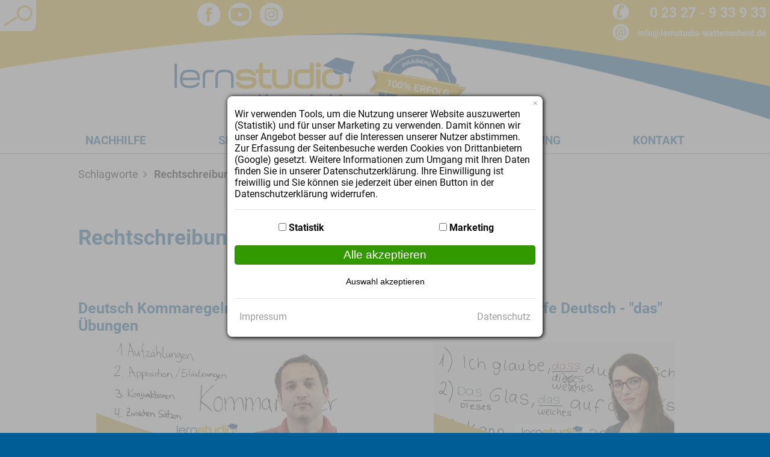

--- FILE ---
content_type: text/html; charset=utf-8
request_url: https://www.lernstudio-wattenscheid.de/tags/rechtschreibung.html
body_size: 30604
content:
<!DOCTYPE html>
<html xml:lang="de-de" lang="de-de" dir="ltr"><head>
<meta charset="utf-8">
	<meta name="description" content="Das LERNSTUDIO Wattenscheid ist ein privates Bildungsinstitut in Bochum für alle Altersgruppen, dessen Leistungsspektrum Nachhilfe und Berufsorientierung, Sprac">
	<meta name="generator" content="Lernstudio Wattenscheid CMS">
	<title>Rechtschreibung</title>
	<link href="/tags/rechtschreibung.feed?type=rss" rel="alternate" type="application/rss+xml" title="Rechtschreibung">
	<link href="/tags/rechtschreibung.feed?type=atom" rel="alternate" type="application/atom+xml" title="Rechtschreibung">
	<link href="/favicon.ico" rel="icon" type="image/vnd.microsoft.icon">
	<style data-asoid="1">@charset "UTF-8";joomla-alert{--jui-alert-min-width:250px;--jui-alert-padding:.5rem 1.25rem;--jui-alert-margin:0 0 1rem 0;--jui-alert-border:1px solid transparent;--jui-alert-border-radius:.25rem;--jui-alert-animation-duration:.5s;--jui-alert-animation-timing-function:ease-in-out;--jui-alert-button-color-dark:#000;--jui-alert-button-color-light:#fff;--jui-alert-success-color:#234423;--jui-alert-success-background-color:#d9e6d9;--jui-alert-success-border-color:#cadcca;--jui-alert-success-link-color:#122212;--jui-alert-info-color:#0c5460;--jui-alert-info-background-color:#d1ecf1;--jui-alert-info-border-color:#bee5eb;--jui-alert-info-link-color:#062c33;--jui-alert-warning-color:#7d5a29;--jui-alert-warning-background-color:#fcefdc;--jui-alert-warning-border-color:#fbe8cd;--jui-alert-warning-link-color:#573e1c;--jui-alert-danger-color:#712b29;--jui-alert-danger-background-color:#f7dddc;--jui-alert-danger-border-color:#f4cfce;--jui-alert-danger-link-color:#4c1d1b;animation-duration:var(--jui-alert-animation-duration,.5s);animation-timing-function:var(--jui-alert-animation-timing-function,ease-in-out);border:var(--jui-alert-border,1px solid transparent);border-radius:var(--jui-alert-border-radius,.25rem);margin:var(--jui-alert-margin,0 0 1rem 0);min-width:var(--jui-alert-min-width,250px);padding:var(--jui-alert-padding,.5rem 1.25rem);display:block}joomla-alert .joomla-alert--close{color:var(--jui-alert-button-color-dark,#000);float:right;opacity:.5;text-shadow:0 1px 0 var(--jui-alert-button-color-light,#fff);background:0 0;border:0;padding:.2rem 1rem;font-size:1.5rem;font-weight:700;line-height:1;position:relative;top:-.5rem;right:-1.25rem}joomla-alert .joomla-alert--close:focus,joomla-alert .joomla-alert--close:hover{color:var(--jui-alert-button-color-dark,#000);cursor:pointer;opacity:.75;text-decoration:none}joomla-alert[type=success]{background-color:var(--jui-alert-success-background-color,#d9e6d9);border-color:var(--jui-alert-success-border-color,#cadcca);color:var(--jui-alert-success-color,#234423)}joomla-alert[type=success] hr{border-top-color:var(--jui-alert-success-border-color,#cadcca)}joomla-alert[type=success] .alert-link{color:var(--jui-alert-success-link-color,#122212)}joomla-alert[type=info]{background-color:var(--jui-alert-info-background-color,#d1ecf1);border-color:var(--jui-alert-info-border-color,#bee5eb);color:var(--jui-alert-info-color,#0c5460)}joomla-alert[type=info] hr{border-top-color:var(--jui-alert-info-border-color,#bee5eb)}joomla-alert[type=info] .alert-link{color:var(--jui-alert-info-link-color,#062c33)}joomla-alert[type=warning]{background-color:var(--jui-alert-warning-background-color,#fcefdc);border-color:var(--jui-alert-warning-border-color,#fbe8cd);color:var(--jui-alert-warning-color,#7d5a29)}joomla-alert[type=warning] hr{border-top-color:var(--jui-alert-warning-border-color,#fbe8cd)}joomla-alert[type=warning] .alert-link{color:var(--jui-alert-warning-link-color,#573e1c)}joomla-alert[type=danger]{background-color:var(--jui-alert-danger-background-color,#f7dddc);border-color:var(--jui-alert-danger-border-color,#f4cfce);color:var(--jui-alert-danger-color,#712b29)}joomla-alert[type=danger] hr{border-top-color:var(--jui-alert-danger-border-color,#f4cfce)}joomla-alert[type=danger] .alert-link{color:var(--jui-alert-danger-link-color,#4c1d1b)}html[dir=rtl] joomla-alert .joomla-alert--close,html[dir=rtl] joomla-alert .joomla-alert-button--close{float:left;left:-1.25rem;right:auto}@keyframes joomla-alert-fade-in{0%{opacity:0}}@keyframes joomla-alert-fade-out{0%{opacity:1}to{opacity:0}}@media (prefers-reduced-motion:reduce){joomla-alert{animation-duration:1ms!important}}</style>
	<style data-asoid="2">.wf-columns{display:flex;gap:1rem}.wf-columns .wf-column{max-width:100%;box-sizing:border-box;flex:1}.wf-columns-stack-large,.wf-columns-stack-medium,.wf-columns-stack-small,.wf-columns-stack-xlarge{flex-wrap:wrap}.wf-columns-align-left{justify-content:flex-start}.wf-columns-align-center{justify-content:center}.wf-columns-align-right{justify-content:flex-end}.wf-columns-layout-1-2>.wf-column:last-child,.wf-columns-layout-2-1>.wf-column:first-child{width:calc(100% * 2 / 3.001);flex:none}.wf-columns-layout-1-1-2>.wf-column:last-child,.wf-columns-layout-1-2-1>.wf-column:nth-child(2),.wf-columns-layout-2-1-1>.wf-column:first-child{width:50%;flex:none}.wf-columns-layout-1-3>.wf-column:last-child,.wf-columns-layout-3-1>.wf-column:first-child{width:75%;flex:none}.wf-columns-layout-1-1-3>.wf-column:last-child,.wf-columns-layout-1-3-1>.wf-column:nth-child(2),.wf-columns-layout-2-3>.wf-column:last-child,.wf-columns-layout-3-1-1>.wf-column:first-child,.wf-columns-layout-3-2>.wf-column:first-child{width:60%;flex:none}.wf-columns-layout-1-1-1-2>.wf-column:last-child,.wf-columns-layout-2-1-1-1>.wf-column:first-child{width:40%;flex:none}.wf-columns-layout-1-4>.wf-column:last-child,.wf-columns-layout-4-1>.wf-column:first-child{width:80%;flex:none}.wf-columns-layout-1-2-2>.wf-column:first-child{width:20%;flex:none}.wf-columns-layout-2-1-2>.wf-column:first-child,.wf-columns-layout-2-1-2>.wf-column:last-child{width:40%;flex:none}.wf-columns-layout-2-2-1>.wf-column:last-child{width:20%;flex:none}.wf-columns-gap-small{gap:.5rem}.wf-columns-gap-medium{gap:1rem}.wf-columns-gap-large{gap:2rem}.wf-columns-gap-none{gap:0}.wf-columns-align-top{align-items:flex-start}.wf-columns-align-middle{align-items:center}.wf-columns-align-bottom{align-items:flex-end}.wf-columns-align-stretch{align-items:stretch}@media (max-width:640px){.wf-columns-stack-small>.wf-column{width:100%;flex:auto!important}}@media (max-width:960px){.wf-columns-stack-medium>.wf-column{width:100%;flex:auto!important}}@media (max-width:1200px){.wf-columns-stack-large>.wf-column{width:100%;flex:auto!important}}@media (max-width:1600px){.wf-columns-stack-xlarge>.wf-column{width:100%}}[data-wf-columns]>div>figure img,[data-wf-columns]>div>figure video{object-fit:cover;height:calc(100% - 2rem)}[data-wf-columns]>div>figure{margin:0;display:block;position:relative;height:auto}[data-wf-columns]>div>figure figcaption{text-align:center;line-height:2rem;display:inline-block;width:100%}[data-wf-columns]>div>figure>a.wfpopup+figcaption{pointer-events:none}@media all and (-ms-high-contrast:none),(-ms-high-contrast:active){.wf-columns .wf-column{margin-left:1rem}.wf-columns .wf-column:first-child{margin-left:inherit}.wf-columns .wf-column:last-child{margin-right:inherit}.wf-columns-gap-small .wf-column{margin-left:.5rem}.wf-columns-gap-medium .wf-column{margin-left:1rem}.wf-columns-gap-large .wf-column{margin-left:2rem}.wf-columns-gap-none .wf-column{margin-left:inherit}}@media all and (-ms-high-contrast:none) and (max-width:640px),(-ms-high-contrast:active) and (max-width:640px){.wf-columns-stack-small .wf-column{margin-left:inherit;margin-right:inherit;margin-top:1rem}.wf-columns-stack-small .wf-column:first-child{margin-top:inherit!important}.wf-columns-stack-small.wf-columns-gap-none .wf-column{margin-top:inherit}.wf-columns-stack-small.wf-columns-gap-small .wf-column{margin-top:.5rem}.wf-columns-stack-small.wf-columns-gap-medium .wf-column{margin-top:1rem}.wf-columns-stack-small.wf-columns-gap-large .wf-column{margin-top:2rem}}@media all and (-ms-high-contrast:none) and (max-width:960px),(-ms-high-contrast:active) and (max-width:960px){.wf-columns-stack-medium .wf-column{margin-left:inherit;margin-right:inherit;margin-top:1rem}.wf-columns-stack-medium .wf-column:first-child{margin-top:inherit!important}.wf-columns-stack-medium.wf-columns-gap-none .wf-column{margin-top:inherit}.wf-columns-stack-medium.wf-columns-gap-small .wf-column{margin-top:.5rem}.wf-columns-stack-medium.wf-columns-gap-medium .wf-column{margin-top:1rem}.wf-columns-stack-medium.wf-columns-gap-large .wf-column{margin-top:2rem}}@media all and (-ms-high-contrast:none) and (max-width:1200px),(-ms-high-contrast:active) and (max-width:1200px){.wf-columns-stack-large .wf-column{margin-left:inherit;margin-right:inherit;margin-top:1rem}.wf-columns-stack-large .wf-column:first-child{margin-top:inherit!important}.wf-columns-stack-large.wf-columns-gap-none .wf-column{margin-top:inherit}.wf-columns-stack-large.wf-columns-gap-small .wf-column{margin-top:.5rem}.wf-columns-stack-large.wf-columns-gap-medium .wf-column{margin-top:1rem}.wf-columns-stack-large.wf-columns-gap-large .wf-column{margin-top:2rem}}@media all and (-ms-high-contrast:none) and (max-width:1600px),(-ms-high-contrast:active) and (max-width:1600px){.wf-columns-stack-xlarge .wf-column{margin-left:inherit;margin-right:inherit;margin-top:1rem}.wf-columns-stack-xlarge .wf-column:first-child{margin-top:inherit!important}.wf-columns-stack-xlarge.wf-columns-gap-none .wf-column{margin-top:inherit}.wf-columns-stack-xlarge.wf-columns-gap-small .wf-column{margin-top:.5rem}.wf-columns-stack-xlarge.wf-columns-gap-medium .wf-column{margin-top:1rem}.wf-columns-stack-xlarge.wf-columns-gap-large .wf-column{margin-top:2rem}}@supports (not (scale:-1)) and (-webkit-hyphens:none){.wf-columns .wf-column{margin-left:1rem}.wf-columns .wf-column:first-child{margin-left:inherit}.wf-columns .wf-column:last-child{margin-right:inherit}.wf-columns-gap-small .wf-column{margin-left:.5rem}.wf-columns-gap-medium .wf-column{margin-left:1rem}.wf-columns-gap-large .wf-column{margin-left:2rem}.wf-columns-gap-none .wf-column{margin-left:inherit}@media (max-width:640px){.wf-columns-stack-small .wf-column{margin-left:inherit;margin-right:inherit;margin-top:1rem}.wf-columns-stack-small .wf-column:first-child{margin-top:inherit!important}.wf-columns-stack-small.wf-columns-gap-none .wf-column{margin-top:inherit}.wf-columns-stack-small.wf-columns-gap-small .wf-column{margin-top:.5rem}.wf-columns-stack-small.wf-columns-gap-medium .wf-column{margin-top:1rem}.wf-columns-stack-small.wf-columns-gap-large .wf-column{margin-top:2rem}}@media (max-width:960px){.wf-columns-stack-medium .wf-column{margin-left:inherit;margin-right:inherit;margin-top:1rem}.wf-columns-stack-medium .wf-column:first-child{margin-top:inherit!important}.wf-columns-stack-medium.wf-columns-gap-none .wf-column{margin-top:inherit}.wf-columns-stack-medium.wf-columns-gap-small .wf-column{margin-top:.5rem}.wf-columns-stack-medium.wf-columns-gap-medium .wf-column{margin-top:1rem}.wf-columns-stack-medium.wf-columns-gap-large .wf-column{margin-top:2rem}}@media (max-width:1200px){.wf-columns-stack-large .wf-column{margin-left:inherit;margin-right:inherit;margin-top:1rem}.wf-columns-stack-large .wf-column:first-child{margin-top:inherit!important}.wf-columns-stack-large.wf-columns-gap-none .wf-column{margin-top:inherit}.wf-columns-stack-large.wf-columns-gap-small .wf-column{margin-top:.5rem}.wf-columns-stack-large.wf-columns-gap-medium .wf-column{margin-top:1rem}.wf-columns-stack-large.wf-columns-gap-large .wf-column{margin-top:2rem}}@media (max-width:1600px){.wf-columns-stack-xlarge .wf-column{margin-left:inherit;margin-right:inherit;margin-top:1rem}.wf-columns-stack-xlarge .wf-column:first-child{margin-top:inherit!important}.wf-columns-stack-xlarge.wf-columns-gap-none .wf-column{margin-top:inherit}.wf-columns-stack-xlarge.wf-columns-gap-small .wf-column{margin-top:.5rem}.wf-columns-stack-xlarge.wf-columns-gap-medium .wf-column{margin-top:1rem}.wf-columns-stack-xlarge.wf-columns-gap-large .wf-column{margin-top:2rem}}}[data-wf-columns].uk-flex,[data-wf-columns].uk-flex-gap-small{gap:.5rem}[data-wf-columns].uk-flex-gap-medium{gap:1rem}[data-wf-columns].uk-flex-gap-large{gap:2rem}[data-wf-columns].uk-flex-gap-none{gap:0}[data-wf-columns].row{gap:.5rem;margin:0}[data-wf-columns].row>[class*=col]{padding:0}[data-wf-columns].flex-gap-sm{gap:.5rem}[data-wf-columns].flex-gap-md{gap:1rem}[data-wf-columns].flex-gap-lg{gap:2rem}[data-wf-columns].flex-gap-none{gap:0}[data-wf-columns].flex-top{align-items:flex-start}[data-wf-columns].flex-middle{align-items:center}[data-wf-columns].flex-bottom{align-items:flex-end}[data-wf-columns].flex-stretch{align-items:stretch}figure[data-wf-figure]{display:table;margin-block-start:inherit;margin-block-end:inherit;margin-inline-start:inherit;margin-inline-end:inherit}figure[data-wf-figure] figcaption{display:table-caption;caption-side:bottom}</style>
	<style data-asoid="3">[class^="wf-mediabox"],.wf-mediabox-numbers *{left:0;top:0;margin:0;padding:0;border:0;outline:0;vertical-align:top;background:transparent;text-decoration:none;color:#444;font-family:"Helvetica Neue",Helvetica,Arial,sans-serif;font-size:inherit;text-shadow:none;text-transform:none;float:none;position:relative;width:auto;height:auto;white-space:normal;cursor:inherit;-webkit-tap-highlight-color:transparent;line-height:normal;font-weight:normal;text-align:left;box-sizing:border-box;direction:ltr;max-width:none;-webkit-font-smoothing:antialiased;-moz-osx-font-smoothing:grayscale;box-shadow:none;-webkit-box-shadow:none;-webkit-appearance:none;appearance:none}.wf-mediabox-scrolling{position:relative}.wf-mediabox-scrolling .wf-mediabox{position:absolute;top:0;left:0;bottom:0;right:0}.wf-mediabox{position:fixed;z-index:10000;width:100%;height:100%;font-size:16px}.wf-mediabox-cache{position:absolute;left:-99999px}.wf-mediabox-overlay{position:absolute;cursor:pointer;background-color:#000;width:100%;height:100%}.wf-mediabox-overlay-transition .wf-mediabox-overlay{opacity:0;transition:opacity .3s ease-in-out}.wf-mediabox-open .wf-mediabox-overlay{opacity:.7}.wf-mediabox-loader{text-align:center;line-height:0;display:none;width:100%;height:100%;position:absolute}.wf-mediabox-loader:before{content:"";position:absolute;width:100%;height:100%;left:0;top:0;z-index:10000;box-sizing:border-box}.wf-mediabox-loader:after{content:"";display:block;border:.25em solid rgba(255,255,255,0.5);border-left-color:#fff;border-radius:50%;width:2em;height:2em;animation:donut-spin 1.2s linear infinite;z-index:10001;position:absolute;top:50%;left:50%;margin:-1em 0 0 -1em;box-sizing:border-box}@keyframes donut-spin{0%{transform:rotate(0deg)}100%{transform:rotate(360deg)}}.wf-mediabox-frame{box-sizing:border-box;height:100%;left:0;position:absolute;text-align:center;top:0;width:100%}.wf-mediabox-frame:after{content:"";display:inline-block;height:100%;vertical-align:middle}.wf-mediabox-body{z-index:10002;cursor:default;display:inline-block;margin:0 auto;position:relative;text-align:left;vertical-align:middle;width:100%;visibility:hidden;box-shadow:0 0 30px rgba(0,0,0,0.5);max-width:260px}.wf-mediabox-loading .wf-mediabox-content-image,.wf-mediabox-broken-image,.wf-mediabox-broken-media>div{min-width:240px;min-height:135px}.wf-mediabox-loading .wf-mediabox-loader{display:inline-block !important}.wf-mediabox-info-bottom,.wf-mediabox-info-top{overflow:hidden;position:relative;margin:0;padding:0;border:0}.wf-mediabox-container{overflow:hidden;max-width:100%;height:auto}[class*='wf-mediabox-transition-'] .wf-mediabox-body{opacity:0;transition:.3s ease-in;transition-property:opacity,transform}.wf-mediabox-transition-scale .wf-mediabox-body{transform:scale3d(.9,.9,1)}.wf-mediabox-transition-slide-in .wf-mediabox-body{transform:translateX(300%) translateY(0)}.wf-mediabox-transition-slide-out .wf-mediabox-body{transform:translateX(-200%) translateY(0)}.wf-mediabox-body:after{content:"";position:absolute;width:100%;height:100%;left:0;top:0;background:#fff}.wf-mediabox-show .wf-mediabox-body{visibility:visible}.wf-mediabox-transition-scale .wf-mediabox-body.wf-mediabox-transition{opacity:1;transform:scale3d(1,1,1)}.wf-mediabox-transition-slide-in .wf-mediabox-body.wf-mediabox-transition,.wf-mediabox-transition-slide-out .wf-mediabox-body.wf-mediabox-transition{opacity:1;transform:translateX(0) translateY(0)}.wf-mediabox-body.wf-mediabox-transition:after{content:"";width:0;height:0}.wf-mediabox-content{width:auto;height:auto;overflow:hidden;display:block}.wf-mediabox-content-item>figure{margin:0;position:absolute;width:100%;height:100%;left:0;top:0;display:block}.wf-mediabox-content-item>figure>figcaption{text-align:center;position:absolute;width:100%;display:block;bottom:0;background:#fff;padding:.25em}.wf-mediabox-scroll .wf-mediabox-content-image{overflow:auto}.wf-mediabox-scroll .wf-mediabox-content-image img{max-width:inherit}.wf-mediabox-content-iframe .wf-mediabox-content-item,.wf-mediabox-content-object .wf-mediabox-content-item,.wf-mediabox-content-video .wf-mediabox-content-item,.wf-mediabox-content-ajax .wf-mediabox-content-item{padding-bottom:56.25%;width:100%;height:0;overflow:inherit}.wf-mediabox-content-ratio-4by3 .wf-mediabox-content-item{padding-bottom:75%}.wf-mediabox-content-ratio-flex .wf-mediabox-content-item{padding-bottom:0}.wf-mediabox-container .wf-mediabox-content-height{padding:initial;min-height:320px}.wf-mediabox-content-ajax{overflow:auto}.wf-mediabox-content-image,.wf-mediabox-content-audio{text-align:center;width:100%;height:auto}.wf-mediabox-content p.media-support{font-size:20px;color:#888;font-weight:bold;text-align:center;height:100%;position:relative;top:50%;margin-top:-10px}.wf-mediabox-content-iframe iframe,.wf-mediabox-content-object object,.wf-mediabox-content-object embed,.wf-mediabox-content-video video{border:0 none;position:absolute;top:0;left:0;width:100%;height:100%}.wf-mediabox-content-ajax iframe{visibility:hidden}.wf-mediabox-content-image img,.wf-mediabox-content-audio audio{text-align:center;width:100%;height:auto}.wf-mediabox-content-audio audio{min-height:40px}.wf-mediabox.ios .wf-mediabox-content{overflow:scroll;-webkit-overflow-scrolling:touch}.wf-mediabox-ajax{overflow:auto;border:0;margin:0;background-color:#ffffff}a.wf-mediabox-img{line-height:0;font-size:0}.wf-mediabox-caption,.wf-mediabox-nav{display:block}.wf-mediabox-nav button{padding:0 !important;font-size:inherit !important}.wf-mediabox-caption h4,.wf-mediabox-caption h4,.wf-mediabox-caption p,.wf-mediabox-caption p{margin:0;padding:0;border:0;line-height:normal;white-space:normal}.wf-mediabox-caption p,.wf-mediabox-caption p{max-height:25vh;overflow:auto}.wf-zoom-image{position:relative;line-height:0;font-size:0;display:inline-block}.wf-mediabox-has-float{display:block}.wf-mediabox-is-centered{display:block;margin:auto}.wf-zoom-image-hover .wf-icon-zoom-image{visibility:hidden}.wf-zoom-image-hover:hover .wf-icon-zoom-image{visibility:visible}.wf-icon-zoom-image:before,.wf-icon-zoom-image svg{color:#fff;font-size:24px;height:28px;position:absolute;text-align:center;width:24px;opacity:.8;top:auto;bottom:5px;left:auto;right:5px;z-index:1}.wf-icon-zoom-image>svg{fill:#fff;transform:scale(-1)}.wf-zoom-image-invert .wf-icon-zoom-image:before{color:#444}.wf-zoom-image-invert .wf-icon-zoom-image:before>svg{fill:#444}.wf-icon-zoom-top-left .wf-icon-zoom-image:before,.wf-icon-zoom-left-top .wf-icon-zoom-image:before,.wf-icon-zoom-top-left .wf-icon-zoom-image>svg,.wf-icon-zoom-left-top .wf-icon-zoom-image>svg{top:5px;bottom:auto;left:5px;right:auto}.wf-icon-zoom-top-right .wf-icon-zoom-image:before,.wf-icon-zoom-right-top .wf-icon-zoom-image:before,.wf-icon-zoom-top-right .wf-icon-zoom-image>svg,.wf-icon-zoom-right-top .wf-icon-zoom-image>svg{top:5px;bottom:auto}.wf-icon-zoom-bottom-left .wf-icon-zoom-image:before,.wf-icon-zoom-left-bottom .wf-icon-zoom-image:before,.wf-icon-zoom-bottom-left .wf-icon-zoom-image>svg,.wf-icon-zoom-left-bottom .wf-icon-zoom-image>svg{top:auto;bottom:5px;left:5px;right:auto}.wf-icon-zoom-center-top .wf-icon-zoom-image:before,.wf-icon-zoom-top-center .wf-icon-zoom-image:before,.wf-icon-zoom-center-top .wf-icon-zoom-image>svg,.wf-icon-zoom-top-center .wf-icon-zoom-image>svg{left:50%;margin-left:-12px;top:5px;bottom:auto;right:auto}.wf-icon-zoom-center-bottom .wf-icon-zoom-image:before,.wf-icon-zoom-bottom-center .wf-icon-zoom-image:before,.wf-icon-zoom-center-bottom .wf-icon-zoom-image>svg,.wf-icon-zoom-bottom-center .wf-icon-zoom-image>svg{left:50%;margin-left:-12px;right:auto}.wf-icon-zoom-center-right .wf-icon-zoom-image:before,.wf-icon-zoom-right-center .wf-icon-zoom-image:before,.wf-icon-zoom-right .wf-icon-zoom-image:after{margin-top:-12px;top:50%;bottom:auto}.wf-icon-zoom-center-left .wf-icon-zoom-image:before,.wf-icon-zoom-left-center .wf-icon-zoom-image:before,.wf-icon-zoom-left .wf-icon-zoom-image:before,.wf-icon-zoom-center-left .wf-icon-zoom-image>svg,.wf-icon-zoom-left-center .wf-icon-zoom-image>svg,.wf-icon-zoom-left .wf-icon-zoom-image>svg{margin-top:-12px;top:50%;bottom:auto;left:5px;right:auto}.wf-icon-zoom-center .wf-icon-zoom-image:before,.wf-icon-zoom-center .wf-icon-zoom-image>svg{margin-top:-12px;margin-left:-12px;top:50%;bottom:auto;left:50%;right:auto}.wf-icon-zoom-image{background:transparent none;border:0 none;cursor:pointer;display:inline-block;float:none;font-size:100%;margin:0;outline:0 none;overflow:hidden;padding:0;vertical-align:baseline;position:absolute;width:100%;height:100%;left:0;top:0;pointer-events:none}area .wf-icon-zoom-link{display:none}.wf-icon-zoom-link:before{padding:0 0 0 5px;vertical-align:middle}.wf-icon-zoom-link>svg{padding:2px 0 0 5px;vertical-align:middle;width:16px;height:16px;transform:scaleY(-1);line-height:1}a.wfpopup.noshow,a.wfpopup.hide{display:none}.wf-hidden{display:none}.wf-mediaplayer-object{background-color:#000;background-repeat:no-repeat;background-size:cover}.wf-mediabox-close,.wf-mediabox-prev,.wf-mediabox-next,.wf-mediabox-numbers a{cursor:pointer}.wf-mediabox-numbers a{color:inherit}.wf-mediabox-caption-hidden *{visibility:hidden}.wf-mediabox figure{margin:0}.wf-mediabox figure figcaption{text-align:initial}.wf-icon-404{visibility:visible;background-color:#fff}.wf-icon-404>svg{width:5em;height:5em;margin:auto;transform:scale(-1);fill:#444}.wf-mediabox-content-image .wf-mediabox-content-item.wf-mediabox-content-item-expand{cursor:zoom-in}.wf-mediabox-fullscreen .wf-mediabox-body{height:100%}.wf-mediabox-fullscreen .wf-mediabox-body .wf-mediabox-container{padding:0;height:100%}.wf-mediabox-fullscreen .wf-mediabox-body .wf-mediabox-container .wf-mediabox-content{height:100%}.wf-mediabox-fullscreen .wf-mediabox-body .wf-mediabox-container .wf-mediabox-content-item{cursor:zoom-out}.wf-mediabox-fullscreen .wf-mediabox-body .wf-mediabox-container .wf-mediabox-content-item{cursor:zoom-out;height:100%;overflow:scroll}.wf-mediabox-fullscreen .wf-mediabox-body .wf-mediabox-container .wf-mediabox-content-item .wf-mediabox-img{width:auto;height:auto}.wf-mediabox-fullscreen .wf-mediabox-body .wf-mediabox-container .wf-mediabox-caption,.wf-mediabox-fullscreen .wf-mediabox-body .wf-mediabox-container .wf-mediabox-nav{display:none}.wf-mediabox-fullscreen .wf-mediabox-body .wf-mediabox-info-bottom,.wf-mediabox-fullscreen .wf-mediabox-body .wf-mediabox-info-top{display:none}.wf-mediabox-frame{padding:.5em}.wf-mediabox-container{background-color:#fff;border-radius:.25em;padding:.5em}.wf-mediabox-body:after{border-radius:.25em}.wf-mediabox-info-bottom{padding:.5em 0 0}.wf-mediabox-nav{background-color:#ffffff;padding:1em}.wf-mediabox-close,.wf-mediabox-prev,.wf-mediabox-next{display:block;height:2em;left:auto;position:absolute;width:2em;z-index:1;color:#444;text-align:center;vertical-align:middle;line-height:2em}.wf-mediabox-close>svg,.wf-mediabox-prev>svg,.wf-mediabox-next>svg{fill:#444;vertical-align:middle}.wf-mediabox-close:after,.wf-mediabox-prev:after,.wf-mediabox-next:after{font-size:1.5em}.wf-mediabox-close:before,.wf-mediabox-prev:before,.wf-mediabox-next:before{line-height:inherit}.wf-mediabox-close:focus,.wf-mediabox-prev:focus,.wf-mediabox-next:focus,.wf-mediabox-close:hover,.wf-mediabox-prev:hover,.wf-mediabox-next:hover{color:#888;text-decoration:none;outline:none}.wf-mediabox-close:focus>svg,.wf-mediabox-prev:focus>svg,.wf-mediabox-next:focus>svg,.wf-mediabox-close:hover>svg,.wf-mediabox-prev:hover>svg,.wf-mediabox-next:hover>svg{fill:#888}.wf-mediabox-close{top:0;right:0}.wf-mediabox-prev{left:0;top:2em}.wf-mediabox-next{right:0;top:2em;left:auto}.wf-mediabox-expand{display:none}.wf-mediabox-content-image .wf-mediabox-expand{display:block;height:2em;left:calc(98%);position:absolute;width:2em;z-index:1;color:#fff;text-align:center;line-height:2em}.wf-mediabox-content-image .wf-mediabox-expand:after{font-size:1.5em}.wf-mediabox-content-image .wf-mediabox-expand:before{line-height:inherit}.wf-mediabox-content-image .wf-mediabox-expand:focus,.wf-mediabox-content-image .wf-mediabox-expand:hover{color:#888;text-decoration:none;outline:none}.wf-mediabox-numbers{text-align:center;display:block;line-height:2em;top:1em}.wf-mediabox-numbers ol{text-align:center}.wf-mediabox-numbers ol li{display:inline-block;box-sizing:border-box;width:2em;height:2em;vertical-align:middle;line-height:1.75}.wf-mediabox-numbers button{border:none;display:inline-block;width:100%;height:100%;border-radius:100%;font-size:14px !important;text-align:center;cursor:pointer}.wf-mediabox-numbers button:hover{font-weight:bold;text-decoration:none;color:inherit;background-color:transparent;background-image:none}.wf-mediabox-numbers button.active{cursor:default;background:#444;color:#fff;font-weight:bold;border:6px solid #fff}.wf-mediabox-numbers button.wf-mediabox-focus{background-color:#888;border:6px solid #fff;color:#fff}.wf-mediabox-caption{padding:.5em 0 .25em 0;background-color:#ffffff}.wf-mediabox-caption:empty{display:none}.wf-mediabox-caption h4{font-size:1.2em;line-height:1.2}.wf-mediabox-caption h4 a,.wf-mediabox-caption p a{color:#444;font-weight:bold;text-decoration:none}.wf-mediabox-caption h4 a:visited,.wf-mediabox-caption p a:visited,.wf-mediabox-caption h4 a:hover,.wf-mediabox-caption p a:hover{color:#444;font-weight:bold;text-decoration:none}.wf-mediabox-content a[download]{padding:.5em 0;display:block;text-align:right;text-decoration:none;color:#444}.wf-mediabox-content a[download]:active,.wf-mediabox-content a[download]:visited{text-decoration:none;color:#444}.wf-mediabox-content a[download]:hover{text-decoration:underline}.wf-mediabox-content img.wf-mediabox-focus{border:2px solid #444}.wf-mediabox-broken-image img{display:none}.wf-mediabox-broken-image .wf-mediabox-content-image:before{position:absolute;font-size:100px;height:auto;width:100%;text-align:center;left:0;top:50%;margin-top:-50px;opacity:.5}.wf-mediabox-broken-image .wf-icon-404{position:absolute;left:0;top:0;right:0;bottom:0;display:flex;align-content:center;text-align:center}.wf-mediabox-broken-image .wf-icon-404:after{font-size:5em;display:block;width:100%;height:100%;position:relative;line-height:1.75}.wf-mediabox-thumbnails{display:flex;max-height:4rem;align-content:center;justify-content:center;flex-flow:row nowrap;gap:1%;z-index:10;margin-top:-4em;background:rgba(0,0,0,0.3);padding:.5em;overflow:hidden;transition:all .5s ease-in-out 0s;opacity:0}.wf-mediabox-thumbnails img{cursor:pointer;object-fit:contain;max-height:4rem;min-width:1rem;max-width:4rem;height:auto}.wf-mediabox-thumbnails img .active{outline:1px solid #fff}.wf-mediabox-container:hover .wf-mediabox-thumbnails{opacity:1}.tooltip{position:absolute;z-index:1030;display:block;visibility:visible;font-size:11px;line-height:1.4;opacity:0;filter:alpha(opacity=0)}.tooltip .tooltip-arrow{position:absolute;width:0;height:0;border-color:transparent;border-style:solid}.tooltip.in{opacity:.8;filter:alpha(opacity=80)}.tooltip.top{margin-top:-3px;padding:5px 0}.tooltip.top .tooltip-arrow{bottom:0;left:50%;margin-left:-5px;border-width:5px 5px 0;border-top-color:#000}.tooltip.right{margin-left:3px;padding:0 5px}.tooltip.right .tooltip-arrow{top:50%;left:0;margin-top:-5px;border-width:5px 5px 5px 0;border-right-color:#000}.tooltip.bottom{margin-top:3px;padding:5px 0}.tooltip.bottom .tooltip-arrow{top:0;left:50%;margin-left:-5px;border-width:0 5px 5px;border-bottom-color:#000}.tooltip.left{margin-left:-3px;padding:0 5px}.tooltip.left .tooltip-arrow{top:50%;right:0;margin-top:-5px;border-width:5px 0 5px 5px;border-left-color:#000}.tooltip .tooltip-inner{max-width:200px;padding:8px;color:#fff;text-align:center;text-decoration:none;background-color:#000;-webkit-border-radius:4px;-moz-border-radius:4px;border-radius:4px}.wf-mediabox-theme-bootstrap{font-family:"Helvetica Neue",Helvetica,Arial,sans-serif;font-size:14px;line-height:20px}.wf-mediabox-theme-bootstrap.wf-mediabox button{appearance:none;-webkit-appearance:none}.wf-mediabox-theme-bootstrap.wf-mediabox .modal{width:auto;margin:inherit;padding:0;position:relative;left:inherit}.wf-mediabox-theme-bootstrap.wf-mediabox .modal-header{min-height:30px;padding:9px 30px 9px 15px}.wf-mediabox-theme-bootstrap.wf-mediabox .modal-header h4{font-size:18px;font-weight:500;line-height:2}.wf-mediabox-theme-bootstrap.wf-mediabox .modal-header .close{margin-top:0}.wf-mediabox-theme-bootstrap.wf-mediabox .modal-body{padding:5px;width:auto;max-height:inherit}.wf-mediabox-theme-bootstrap .carousel{margin-bottom:inherit}.wf-mediabox-theme-bootstrap .wf-mediabox-caption{padding:0;background-color:inherit}.wf-mediabox-theme-bootstrap .wf-mediabox-close{float:none;left:auto;position:absolute;right:15px;top:10px;z-index:1}.wf-mediabox-theme-bootstrap .wf-mediabox-close:hover{background-color:transparent}.wf-mediabox-theme-bootstrap .wf-mediabox-nav{position:absolute;left:0;width:100%;height:100%;top:0;background:none;padding:0}.wf-mediabox-theme-bootstrap .wf-mediabox-prev::after,.wf-mediabox-theme-bootstrap .wf-mediabox-next::after{content:""}.wf-mediabox-theme-bootstrap .wf-mediabox-content-image,.wf-mediabox-theme-bootstrap .wf-mediabox-content-audio{padding:10px;width:auto}.glyphicon-chevron-left:before{content:"\2039"}.glyphicon-chevron-right:before{content:"\203A"}.wf-mediabox-theme-light .wf-mediabox-container{border-radius:0}.wf-mediabox-theme-light .wf-mediabox-close{border:medium none;color:#666;display:block;font-family:Verdana,Geneva,Arial,Helvetica,sans-serif;font-size:1em;left:auto;min-height:2em;position:absolute;right:0;text-transform:uppercase;z-index:1;background-color:transparent;width:auto;line-height:1;top:0}.wf-mediabox-theme-light .wf-mediabox-close::before{content:"\00d7";font-size:1.5em;font-weight:bold;vertical-align:middle;display:inline-block;margin-bottom:.25em}.wf-mediabox-theme-light .wf-mediabox-close:hover,.wf-mediabox-theme-light .wf-mediabox-close:visited,.wf-mediabox-theme-light .wf-mediabox-close:focus{text-decoration:none;color:inherit;outline:none;background-color:transparent}.wf-mediabox-theme-light .wf-mediabox-caption{margin:0}.wf-mediabox-theme-light .wf-mediabox-caption:empty+.wf-mediabox-nav{padding:1.5em 0}.wf-mediabox-theme-light .wf-mediabox-caption+.wf-mediabox-nav>*{top:1em}.wf-mediabox-theme-light .wf-mediabox-caption h4,.wf-mediabox-theme-light .wf-mediabox-caption p{color:#666666}.wf-mediabox-theme-light .wf-mediabox-caption h4 a,.wf-mediabox-theme-light .wf-mediabox-caption p a{color:#666666;font-weight:bold;text-decoration:none}.wf-mediabox-theme-light .wf-mediabox-caption h4 a:active,.wf-mediabox-theme-light .wf-mediabox-caption p a:active,.wf-mediabox-theme-light .wf-mediabox-caption h4 a:hover,.wf-mediabox-theme-light .wf-mediabox-caption p a:hover,.wf-mediabox-theme-light .wf-mediabox-caption h4 a:visited,.wf-mediabox-theme-light .wf-mediabox-caption p a:visited{color:#666666}.wf-mediabox-theme-light .wf-mediabox-prev,.wf-mediabox-theme-light .wf-mediabox-next{width:25%;height:100%;background-color:transparent;z-index:10003;position:absolute;top:0;font-family:Verdana,Geneva,Arial,Helvetica,sans-serif;outline:none}.wf-mediabox-theme-light .wf-mediabox-prev:hover,.wf-mediabox-theme-light .wf-mediabox-next:hover,.wf-mediabox-theme-light .wf-mediabox-prev:focus,.wf-mediabox-theme-light .wf-mediabox-next:focus{background-color:transparent}.wf-mediabox-theme-light .wf-mediabox-prev:hover:after,.wf-mediabox-theme-light .wf-mediabox-next:hover:after{display:block}.wf-mediabox-theme-light .wf-mediabox-prev::after,.wf-mediabox-theme-light .wf-mediabox-next::after{background-color:#fff;content:"\00ab";display:none;position:absolute;top:50%;color:#666;line-height:1.25em;text-align:center;margin-top:-1em;padding:.25em 1em;font-weight:bold}.wf-mediabox-theme-light .wf-mediabox-prev.wf-mediabox-prev,.wf-mediabox-theme-light .wf-mediabox-next.wf-mediabox-prev{left:0}.wf-mediabox-theme-light .wf-mediabox-prev.wf-mediabox-prev::after,.wf-mediabox-theme-light .wf-mediabox-next.wf-mediabox-prev::after{box-shadow:rgba(0,0,0,0.3) 2px 2px 2px;left:0}.wf-mediabox-theme-light .wf-mediabox-prev.wf-mediabox-next,.wf-mediabox-theme-light .wf-mediabox-next.wf-mediabox-next{right:0;left:auto}.wf-mediabox-theme-light .wf-mediabox-prev.wf-mediabox-next::after,.wf-mediabox-theme-light .wf-mediabox-next.wf-mediabox-next::after{content:"\00bb";right:-1px;left:auto;box-shadow:rgba(0,0,0,0.3) -2px 2px 2px}.wf-mediabox-theme-light .wf-mediabox-numbers{color:#666;display:block;padding:0;text-align:left;line-height:1;top:0;position:absolute}.wf-mediabox-theme-light .wf-mediabox-page.idevice .wf-mediabox-container{margin-bottom:-1px}.wf-mediabox-theme-light .wf-mediabox-content img.wf-mediabox-focus{border:2px solid #666}.wf-mediabox-theme-shadow .wf-mediabox-body{box-shadow:none}.wf-mediabox-theme-shadow .wf-mediabox-body:after{background-color:#000}.wf-mediabox-theme-shadow .wf-mediabox-container{border:1px solid #666666;border-radius:0;padding:0}.wf-mediabox-theme-shadow .wf-mediabox-container.wf-mediabox-loading{background-color:#000000}.wf-mediabox-theme-shadow .wf-mediabox-loader{text-align:center;z-index:auto}.wf-mediabox-theme-shadow .wf-mediabox-cancel{cursor:pointer;color:#ffffff;z-index:1;top:calc(47%)}.wf-mediabox-theme-shadow .wf-mediabox-cancel:hover{color:#fff;text-decoration:underline}.wf-mediabox-theme-shadow .wf-mediabox-cancel:active,.wf-mediabox-theme-shadow .wf-mediabox-cancel:visited{text-decoration:none;color:#ffffff}.wf-mediabox-theme-shadow .wf-mediabox-info-bottom,.wf-mediabox-theme-shadow .wf-mediabox-nav{padding:0;background-color:transparent}.wf-mediabox-theme-shadow .wf-mediabox-prev,.wf-mediabox-theme-shadow .wf-mediabox-next,.wf-mediabox-theme-shadow .wf-mediabox-close{display:block;z-index:1;float:right;position:relative;border:none;border-radius:0;background-color:transparent;left:auto;top:0;color:#fff}.wf-mediabox-theme-shadow .wf-mediabox-prev:hover,.wf-mediabox-theme-shadow .wf-mediabox-next:hover,.wf-mediabox-theme-shadow .wf-mediabox-close:hover,.wf-mediabox-theme-shadow .wf-mediabox-prev:focus,.wf-mediabox-theme-shadow .wf-mediabox-next:focus,.wf-mediabox-theme-shadow .wf-mediabox-close:focus{background-color:transparent;color:#888}.wf-mediabox-theme-shadow .wf-mediabox-prev:hover svg,.wf-mediabox-theme-shadow .wf-mediabox-next:hover svg,.wf-mediabox-theme-shadow .wf-mediabox-close:hover svg,.wf-mediabox-theme-shadow .wf-mediabox-prev:focus svg,.wf-mediabox-theme-shadow .wf-mediabox-next:focus svg,.wf-mediabox-theme-shadow .wf-mediabox-close:focus svg{fill:#888}.wf-mediabox-theme-shadow .wf-mediabox-prev>svg,.wf-mediabox-theme-shadow .wf-mediabox-next>svg,.wf-mediabox-theme-shadow .wf-mediabox-close>svg{width:1em;height:1em;line-height:1;margin-bottom:2px;fill:#fff}.wf-mediabox-theme-shadow .wf-mediabox-prev::after,.wf-mediabox-theme-shadow .wf-mediabox-next::after,.wf-mediabox-theme-shadow .wf-mediabox-close::after{color:#fff;display:block;font-family:Arial;font-weight:bold;line-height:2;text-align:center;text-decoration:none}.wf-mediabox-theme-shadow .wf-mediabox-prev:focus::after,.wf-mediabox-theme-shadow .wf-mediabox-next:focus::after,.wf-mediabox-theme-shadow .wf-mediabox-close:focus::after{color:#888}.wf-mediabox-theme-shadow .wf-mediabox-close:after{content:"\00d7";line-height:1;font-size:1.75em}.wf-mediabox-theme-shadow .wf-mediabox-numbers{text-align:left;display:block;color:#ffffff;margin-right:6em;float:left;line-height:2em;top:0;margin-top:0}.wf-mediabox-theme-shadow .wf-mediabox-numbers button{color:#fff}.wf-mediabox-theme-shadow .wf-mediabox-numbers button.active{border:0 none;background:transparent;text-decoration:underline}.wf-mediabox-theme-shadow .wf-mediabox-numbers button:focus{color:#888;text-decoration:underline;border:0 none;background:transparent}.wf-mediabox-theme-shadow .wf-mediabox-numbers a{text-decoration:none;color:#ffffff}.wf-mediabox-theme-shadow .wf-mediabox-numbers a:active,.wf-mediabox-theme-shadow .wf-mediabox-numbers a:visited,.wf-mediabox-theme-shadow .wf-mediabox-numbers a:link,.wf-mediabox-theme-shadow .wf-mediabox-numbers a:hover{text-decoration:none;color:#ffffff}.wf-mediabox-theme-shadow .wf-mediabox-caption{padding:0;min-height:2em;background-color:transparent}.wf-mediabox-theme-shadow .wf-mediabox-caption h4,.wf-mediabox-theme-shadow .wf-mediabox-caption p{color:#ffffff}.wf-mediabox-theme-shadow .wf-mediabox-caption h4 a,.wf-mediabox-theme-shadow .wf-mediabox-caption p a{color:#ffffff;text-decoration:underline}.wf-mediabox-theme-shadow .wf-mediabox-caption h4 a:active,.wf-mediabox-theme-shadow .wf-mediabox-caption p a:active,.wf-mediabox-theme-shadow .wf-mediabox-caption h4 a:hover,.wf-mediabox-theme-shadow .wf-mediabox-caption p a:hover,.wf-mediabox-theme-shadow .wf-mediabox-caption h4 a:visited,.wf-mediabox-theme-shadow .wf-mediabox-caption p a:visited{color:#ffffff}.wf-mediabox-theme-shadow .wf-mediabox-content-ajax{margin:.5em}.wf-mediabox-theme-shadow .wf-mediabox-content a[download]{position:fixed;top:0;right:0;color:#fff}.wf-mediabox-theme-shadow .wf-mediabox-content img.wf-mediabox-focus{border:2px solid #fff}.wf-mediabox-theme-squeeze .wf-mediabox-frame{padding:1em}.wf-mediabox-theme-squeeze .wf-mediabox-container{overflow:inherit}.wf-mediabox-theme-squeeze .wf-mediabox-close,.wf-mediabox-theme-squeeze .wf-mediabox-prev,.wf-mediabox-theme-squeeze .wf-mediabox-next{line-height:1em;position:absolute;text-align:center;color:#fff}.wf-mediabox-theme-squeeze .wf-mediabox-close:before,.wf-mediabox-theme-squeeze .wf-mediabox-prev:before,.wf-mediabox-theme-squeeze .wf-mediabox-next:before{content:"";border-radius:100%;box-shadow:1px 1px .25em #000;background-color:#000;width:1.2em;height:1.2em;position:absolute;z-index:-1;left:.4em;top:.3em;box-sizing:border-box}.wf-mediabox-theme-squeeze .wf-mediabox-close>svg,.wf-mediabox-theme-squeeze .wf-mediabox-prev>svg,.wf-mediabox-theme-squeeze .wf-mediabox-next>svg{fill:#fff}.wf-mediabox-theme-squeeze .wf-mediabox-close{right:-1em;top:-1em}.wf-mediabox-theme-squeeze .wf-mediabox-numbers button.active{background-color:#000}.wf-mediabox-theme-squeeze .wf-mediabox-numbers button:focus{background-color:#888}.wf-mediabox-theme-squeeze .wf-mediabox-content img.wf-mediabox-focus{border:2px solid #000}</style>
	<script type="application/json" class="joomla-script-options new">{"joomla.jtext":{"RLTA_BUTTON_SCROLL_LEFT":"Scroll buttons to the left","RLTA_BUTTON_SCROLL_RIGHT":"Scroll buttons to the right","MOD_FINDER_SEARCH_VALUE":"Suche &hellip;","ERROR":"Fehler","MESSAGE":"Nachricht","NOTICE":"Hinweis","WARNING":"Warnung","JCLOSE":"Schließen","JOK":"OK","JOPEN":"Öffnen"},"system.paths":{"root":"","rootFull":"https:\/\/www.lernstudio-wattenscheid.de\/","base":"","baseFull":"https:\/\/www.lernstudio-wattenscheid.de\/"},"csrf.token":"8aeb4d9df506e03add0884c5f8676017"}</script>
	
	
	
	
	
	
	
	
	
	<script type="application/ld+json">{"@context":"https://schema.org","@type":"BreadcrumbList","@id":"https://www.lernstudio-wattenscheid.de/#/schema/BreadcrumbList/87","itemListElement":[{"@type":"ListItem","position":1,"item":{"@id":"https://www.lernstudio-wattenscheid.de/","name":"Startseite"}},{"@type":"ListItem","position":2,"item":{"@id":"https://www.lernstudio-wattenscheid.de/tags.html","name":"Schlagworte"}},{"@type":"ListItem","position":3,"item":{"name":"Rechtschreibung"}}]}</script>
	


    <meta http-equiv="X-UA-Compatible" content="IE=Edge">

    <meta name="viewport" content="width=device-width, initial-scale=1">

    <style data-asoid="4">/* * Copyright (c) 2020-2025 Netzum Sorglos Software GmbH */ @font-face{font-family:'Roboto';font-style:normal;font-weight:400;src:url(/templates/lernstudio/css/../fonts/roboto-v20-latin-regular.woff2) format('woff2'),url(/templates/lernstudio/css/../fonts/roboto-v20-latin-regular.woff) format('woff'),url(/templates/lernstudio/css/../fonts/roboto-v20-latin-regular.ttf) format('truetype');font-display:swap}@font-face{font-family:'Roboto';font-style:normal;font-weight:700;src:url(/templates/lernstudio/css/../fonts/roboto-v20-latin-700.woff2) format('woff2'),url(/templates/lernstudio/css/../fonts/roboto-v20-latin-700.woff) format('woff'),url(/templates/lernstudio/css/../fonts/roboto-v20-latin-700.ttf) format('truetype');font-display:swap}@font-face{font-family:'icons';src:url(/templates/lernstudio/css/../fonts/icons.woff2) format('woff2'),url(/templates/lernstudio/css/../fonts/icons.woff) format('woff'),url(/templates/lernstudio/css/../fonts/icons.ttf) format('truetype');font-weight:normal;font-style:normal;font-display:swap}[class^="icon-"]:before,[class*=" icon-"]:before{font-family:"icons";font-style:normal;font-weight:normal;speak:never;display:inline-block;text-decoration:inherit;width:1em;margin-right:.2em;text-align:center;font-variant:normal;text-transform:none;line-height:1em;-webkit-font-smoothing:antialiased;-moz-osx-font-smoothing:grayscale}.icon-left-open-big:before{content:'\e800'}.icon-right-open-big:before{content:'\e801'}.icon-menu:before{content:'\e802'}.icon-cancel:before{content:'\e803'}.icon-thumbs-up:before{content:'\e804'}.icon-thumbs-down:before{content:'\e805'}.icon-calendar:before{content:'\e806'}.icon-location:before{content:'\e807'}.icon-angle-double-left:before{content:'\f100'}.icon-angle-double-right:before{content:'\f101'}.icon-angle-left:before{content:'\f104'}.icon-angle-right:before{content:'\f105'}.icon-map-signs:before{content:'\f277'}html,body{font-size:medium;font-family:'Roboto',sans-serif;color:#0c0c0c}html *{margin:0;padding:0;border:0;text-decoration:none}#lernstudio-footer{background-color:#005d96}body{background-color:#005d96}body>.inner{background-color:#ffffff}h1,h2,h3,h4{color:#005d96;line-height:1.2em}article{line-height:1.4em;font-size:1.1em}article h1,article h2{margin:40px 0;font-size:1.6em}article h1{font-size:2em}article h3{margin:30px 0 12px 0;font-size:1.4em}article h4{margin:18px 0 8px 0;font-size:1.2em}article p{margin:12px 0}article p.box-margin{margin-left:8px;margin-right:8px}article ul,article ol{margin:12px 0 12px 30px}article ul{list-style:circle}article li{margin:12px 0}article h1 + p,article h2 + p,article h3 + p{margin-top:4px}article h1,article h2,article h3,article h4,article h5{clear:both}article p.readmore + h3{margin-top:20px;padding-top:20px}article a,article a:link,article a:active,article a:visited,article a:hover{color:#005d96;opacity:1;font-weight:bold;-webkit-transition:opacity 0.5s ease;-moz-transition:opacity 0.5s ease;-ms-transition:opacity 0.5s ease;-o-transition:opacity 0.5s ease;transition:opacity 0.5s ease}article a:hover{opacity:1}article .hcenter{text-align:center}.tooltip,.popover{display:none !important}joomla-alert,.alert{position:relative;border:2px solid #eee750;background-color:rgba(238,231,80,0.4);margin:12px;padding:12px 20px}joomla-alert .close,.alert .close{position:absolute;top:0;right:0;padding:12px;font-size:1.4em;border:1px solid #9e9e9e;background-color:#ffffff;cursor:pointer}joomla-alert.alert-danger,.alert.alert-danger{border-color:#880000;background-color:rgba(136,0,0,0.2)}joomla-alert>div,.alert>div{margin:8px 0}joomla-alert h4,.alert h4{margin:4px 0}form input[type="text"],form input[type="email"],form input[type="password"],form input[type="tel"],form select,form textarea{border:1px solid #595959;padding:8px;border-radius:4px;margin:0 !important}form input[type="text"]:focus,form input[type="email"]:focus,form input[type="password"]:focus,form input[type="tel"]:focus,form select:focus,form textarea:focus{background-color:#f0f0f0;border-color:#f6a91f;outline:none}form button{color:#ffffff;background-color:#005d96;padding:8px 12px;border:1px solid #004d7d;cursor:pointer;-webkit-transition:opacity 0.5s ease;-moz-transition:opacity 0.5s ease;-ms-transition:opacity 0.5s ease;-o-transition:opacity 0.5s ease;transition:opacity 0.5s ease;-webkit-box-shadow:2px 2px 2px 1px #323232;-moz-box-shadow:2px 2px 2px 1px #323232;box-shadow:2px 2px 2px 1px #323232}form button:hover{opacity:0.8}form select{padding:4px}form textarea{resize:vertical}a.btn.btn-primary,a.btn.btn-secondary{color:#ffffff;background-color:#005d96;padding:8px 12px;border-radius:none;cursor:pointer;-webkit-transition:opacity 0.5s ease;-moz-transition:opacity 0.5s ease;-ms-transition:opacity 0.5s ease;-o-transition:opacity 0.5s ease;transition:opacity 0.5s ease;-webkit-box-shadow:2px 2px 2px 1px #323232;-moz-box-shadow:2px 2px 2px 1px #323232;box-shadow:2px 2px 2px 1px #323232}a.btn.btn-primary:hover,a.btn.btn-secondary:hover{opacity:0.8}a.btn.btn-primary{border:1px solid #004d7d}.js-finder-searchform .form-inline{display:flex;flex-direction:row;flex-wrap:nowrap;justify-content:left;align-items:center}.js-finder-searchform .form-inline>*{margin:0 8px}body.kontakt .red,body.kontakt .star{color:#f6a91f}body.kontakt div.contact.kontakt{margin:20px 0}body.kontakt div.contact>h3,body.kontakt form#contact-form fieldset:nth-child(3)>h4{display:none}body.kontakt form#contact-form input[type="text"],body.kontakt form#contact-form input[type="email"],body.kontakt form#contact-form input[type="tel"],body.kontakt form#contact-form textarea{width:100%;box-sizing:border-box}body.kontakt form#contact-form .control-label label{font-weight:bold}body.kontakt form#contact-form .controls{margin:4px 0 8px 0}body.kontakt form#contact-form label.checkbox{display:block;margin-left:20px}body.kontakt form#contact-form legend{display:none}body.kontakt form#contact-form .control-group{margin:8px 0}body.kontakt form#contact-form>.control-group{margin:12px 0 20px 0}body.kontakt form#contact-form .invalid{border-color:#880000}body.kontakt form#contact-form textarea{min-height:120px}body.kontakt form#contact-form h4{margin:20px 0 12px 0;font-size:1.4em}body.kontakt form#contact-form h4 .sm{font-size:0.8em;display:inline-block;margin-left:12px}body.kontakt form#contact-form .form-control-feedback{color:#880000;display:inline-block;margin:0 12px}body.kontakt #jform_com_fields_datenschutzhinweis.invalid label{color:#880000}body.kontakt #jform_com_fields_f__r_welchen_bereich_interessieren_sie_sich-lbl.required{display:none}div.finder-global,div.finder-ctx{width:0;max-width:0;height:0;position:fixed;top:0;left:0;z-index:0;overflow:hidden;-webkit-transition:all 0.5s ease;-moz-transition:all 0.5s ease;-ms-transition:all 0.5s ease;-o-transition:all 0.5s ease;transition:all 0.5s ease;background-color:#ffffff;background-color:rgba(255,255,255,0.8);display:flex;flex-direction:row;align-items:center;justify-content:center}div.finder-global form,div.finder-ctx form{flex-basis:80%}div.finder-global form input,div.finder-ctx form input,div.finder-global form button,div.finder-ctx form button,div.finder-global form h5,div.finder-ctx form h5{display:block;margin:12px 0;box-sizing:border-box;width:100%;padding:12px}div.finder-global form h5,div.finder-ctx form h5{font-size:1.5em;color:#ffffff;background:#e3b822 url(/templates/lernstudio/css/../img/magnifier-white-48.png) no-repeat 2px center;padding-left:68px}div.finder-global form input.search-query,div.finder-ctx form input.search-query{border:1px solid #9e9e9e}div.finder-global form button,div.finder-ctx form button{cursor:pointer;background-color:#005d96;color:#ffffff;padding:4px;outline:none}div.finder-global form button:hover,div.finder-ctx form button:hover{background-color:#007dc9}div.finder-global br,div.finder-ctx br,div.finder-global label,div.finder-ctx label{display:none}div.finder-global.on,div.finder-ctx.on{width:100%;max-width:100%;height:100%;min-height:100%;right:0;bottom:0;z-index:998;overflow:auto}div.finder-global.on .search-suche-close,div.finder-ctx.on .search-suche-close{display:block}.search-suche-close{position:fixed;top:4px;right:4px;color:#0c0c0c;font-size:3em;font-family:sans-serif;border:none;background:transparent;cursor:pointer;display:none;-webkit-transition:color 0.5s ease;-moz-transition:color 0.5s ease;-ms-transition:color 0.5s ease;-o-transition:color 0.5s ease;transition:color 0.5s ease}.search-suche-close:hover{color:#005d96}.finder #search-form fieldset.word{margin:12px 0;padding-bottom:12px;border-bottom:1px solid #e7e7e7}.finder #search-results li{margin:12px 0}.finder #search-results ul.com-finder__results-list{list-style:disclosure-closed}.finder #search-results .result__description{font-style:italic}.finder #search-results .result__description time{display:none}.finder #search-results mark{background-color:#e3b822;display:inline-block;padding:0 8px;color:#0c0c0c}.finder #search-results ul.result__taxonomy{display:none}.finder #search-results .result__item + .result__item{border-top:0;padding-top:0.25em}.finder .search-pages-counter{text-align:center;font-size:0.9em}#lernstudio-suche .awesomplete{display:block}ul.pagination{list-style:none;display:flex;flex-direction:row;flex-wrap:nowrap;align-items:center;justify-content:space-between;color:#ffffff;background-color:#005d96;border:1px solid #005d96;margin:20px 0}ul.pagination a,ul.pagination a:link,ul.pagination a:active,ul.pagination a:visited,ul.pagination span{display:block;color:#ffffff;background-color:#005d96;padding:12px 20px;-webkit-transition:all 0.5s ease;-moz-transition:all 0.5s ease;-ms-transition:all 0.5s ease;-o-transition:all 0.5s ease;transition:all 0.5s ease}ul.pagination a:hover,ul.pagination a:link:hover,ul.pagination a:active:hover,ul.pagination a:visited:hover,ul.pagination span:hover{background-color:#007dc9}ul.pagination a{font-weight:bold}ul.pagination li.disabled span{font-style:italic;cursor:not-allowed;color:#ffffff}ul.pagination li.active a{font-style:italic}#go-up{width:68px;height:66px;background:#ffffff url(/templates/lernstudio/css/../img/go-up-64.png) no-repeat center center;background-color:rgba(255,255,255,0.9);cursor:pointer;position:fixed;border:1px solid #ffffff;border-radius:8px}#lernstudio-banner{margin-bottom:40px;position:relative}#lernstudio-banner .aimyslideshow{margin:0}#lernstudio-banner .aimyslideshow picture,#lernstudio-banner .aimyslideshow img{max-width:100%;height:auto;width:auto}#lernstudio-banner .aimyslideshow .rslides>li{text-align:center}#lernstudio-banner .aimyslideshow .badgec{opacity:0}#lernstudio-banner .aimyslideshow .badgec.on{bottom:-30px;z-index:97;opacity:1}#lernstudio-banner .aimyslideshow .badgec a.badge{display:inline-block}#lernstudio-banner .aimyslideshow .badgec img{display:block;-webkit-box-shadow:5px 5px 10px 1px #323232;-moz-box-shadow:5px 5px 10px 1px #323232;box-shadow:5px 5px 10px 1px #323232}#lernstudio-banner .aimyslideshow .badgec.multi{display:flex;flex-direction:row;justify-content:space-between;align-items:flex-end}main,.clearfix{clear:both}main::after,.clearfix::after{display:table;clear:both;line-height:0;content:" "}article p.readmore,article p.cta{margin:20px 0}article p.readmore a,article p.cta a,article p.readmore a:link,article p.cta a:link,article p.readmore a:active,article p.cta a:active,article p.readmore a:visited,article p.cta a:visited{color:#ffffff;background-color:#005d96;padding:12px 20px;font-weight:bold;opacity:1;display:inline-block;-webkit-transition:opacity 0.5s ease;-moz-transition:opacity 0.5s ease;-ms-transition:opacity 0.5s ease;-o-transition:opacity 0.5s ease;transition:opacity 0.5s ease;-webkit-box-shadow:2px 2px 2px 1px #323232;-moz-box-shadow:2px 2px 2px 1px #323232;box-shadow:2px 2px 2px 1px #323232}article p.readmore a:hover,article p.cta a:hover{opacity:0.8}article p.readmore{text-align:right}article p.cta.centered{text-align:center}article p.cta.bigskip{margin:20px 0}.bereich-nachhilfe article,article .bereich-nachhilfe{clear:both}.bereich-nachhilfe article::after,article .bereich-nachhilfe::after{display:table;clear:both;line-height:0;content:" "}.bereich-nachhilfe article::after,article .bereich-nachhilfe::after{display:table;clear:both;line-height:0;content:" "}.bereich-nachhilfe article h1,article .bereich-nachhilfe h1,.bereich-nachhilfe article h2,article .bereich-nachhilfe h2,.bereich-nachhilfe article h3,article .bereich-nachhilfe h3,.bereich-nachhilfe article h4,article .bereich-nachhilfe h4,.bereich-nachhilfe article h5,article .bereich-nachhilfe h5,.bereich-nachhilfe article a,article .bereich-nachhilfe a,.bereich-nachhilfe article a:link,article .bereich-nachhilfe a:link,.bereich-nachhilfe article a:active,article .bereich-nachhilfe a:active,.bereich-nachhilfe article a:visited,article .bereich-nachhilfe a:visited{color:#1eb9e9}.bereich-nachhilfe article p.readmore a,article .bereich-nachhilfe p.readmore a,.bereich-nachhilfe article p.cta a,article .bereich-nachhilfe p.cta a,.bereich-nachhilfe article p.readmore a:link,article .bereich-nachhilfe p.readmore a:link,.bereich-nachhilfe article p.cta a:link,article .bereich-nachhilfe p.cta a:link,.bereich-nachhilfe article p.readmore a:active,article .bereich-nachhilfe p.readmore a:active,.bereich-nachhilfe article p.cta a:active,article .bereich-nachhilfe p.cta a:active,.bereich-nachhilfe article p.readmore a:visited,article .bereich-nachhilfe p.readmore a:visited,.bereich-nachhilfe article p.cta a:visited,article .bereich-nachhilfe p.cta a:visited{background-color:#1eb9e9}.bereich-sprachen-beruf article,article .bereich-sprachen-beruf{clear:both}.bereich-sprachen-beruf article::after,article .bereich-sprachen-beruf::after{display:table;clear:both;line-height:0;content:" "}.bereich-sprachen-beruf article::after,article .bereich-sprachen-beruf::after{display:table;clear:both;line-height:0;content:" "}.bereich-sprachen-beruf article h1,article .bereich-sprachen-beruf h1,.bereich-sprachen-beruf article h2,article .bereich-sprachen-beruf h2,.bereich-sprachen-beruf article h3,article .bereich-sprachen-beruf h3,.bereich-sprachen-beruf article h4,article .bereich-sprachen-beruf h4,.bereich-sprachen-beruf article h5,article .bereich-sprachen-beruf h5,.bereich-sprachen-beruf article a,article .bereich-sprachen-beruf a,.bereich-sprachen-beruf article a:link,article .bereich-sprachen-beruf a:link,.bereich-sprachen-beruf article a:active,article .bereich-sprachen-beruf a:active,.bereich-sprachen-beruf article a:visited,article .bereich-sprachen-beruf a:visited{color:#533a24}.bereich-sprachen-beruf article p.readmore a,article .bereich-sprachen-beruf p.readmore a,.bereich-sprachen-beruf article p.cta a,article .bereich-sprachen-beruf p.cta a,.bereich-sprachen-beruf article p.readmore a:link,article .bereich-sprachen-beruf p.readmore a:link,.bereich-sprachen-beruf article p.cta a:link,article .bereich-sprachen-beruf p.cta a:link,.bereich-sprachen-beruf article p.readmore a:active,article .bereich-sprachen-beruf p.readmore a:active,.bereich-sprachen-beruf article p.cta a:active,article .bereich-sprachen-beruf p.cta a:active,.bereich-sprachen-beruf article p.readmore a:visited,article .bereich-sprachen-beruf p.readmore a:visited,.bereich-sprachen-beruf article p.cta a:visited,article .bereich-sprachen-beruf p.cta a:visited{background-color:#533a24}.bereich-sprachen-kinder article,article .bereich-sprachen-kinder{clear:both}.bereich-sprachen-kinder article::after,article .bereich-sprachen-kinder::after{display:table;clear:both;line-height:0;content:" "}.bereich-sprachen-kinder article::after,article .bereich-sprachen-kinder::after{display:table;clear:both;line-height:0;content:" "}.bereich-sprachen-kinder article h1,article .bereich-sprachen-kinder h1,.bereich-sprachen-kinder article h2,article .bereich-sprachen-kinder h2,.bereich-sprachen-kinder article h3,article .bereich-sprachen-kinder h3,.bereich-sprachen-kinder article h4,article .bereich-sprachen-kinder h4,.bereich-sprachen-kinder article h5,article .bereich-sprachen-kinder h5,.bereich-sprachen-kinder article a,article .bereich-sprachen-kinder a,.bereich-sprachen-kinder article a:link,article .bereich-sprachen-kinder a:link,.bereich-sprachen-kinder article a:active,article .bereich-sprachen-kinder a:active,.bereich-sprachen-kinder article a:visited,article .bereich-sprachen-kinder a:visited{color:#afc826}.bereich-sprachen-kinder article p.readmore a,article .bereich-sprachen-kinder p.readmore a,.bereich-sprachen-kinder article p.cta a,article .bereich-sprachen-kinder p.cta a,.bereich-sprachen-kinder article p.readmore a:link,article .bereich-sprachen-kinder p.readmore a:link,.bereich-sprachen-kinder article p.cta a:link,article .bereich-sprachen-kinder p.cta a:link,.bereich-sprachen-kinder article p.readmore a:active,article .bereich-sprachen-kinder p.readmore a:active,.bereich-sprachen-kinder article p.cta a:active,article .bereich-sprachen-kinder p.cta a:active,.bereich-sprachen-kinder article p.readmore a:visited,article .bereich-sprachen-kinder p.readmore a:visited,.bereich-sprachen-kinder article p.cta a:visited,article .bereich-sprachen-kinder p.cta a:visited{background-color:#afc826}.bereich-spachen-integration article,article .bereich-sprachen-integration{clear:both}.bereich-spachen-integration article::after,article .bereich-sprachen-integration::after{display:table;clear:both;line-height:0;content:" "}.bereich-spachen-integration article::after,article .bereich-sprachen-integration::after{display:table;clear:both;line-height:0;content:" "}.bereich-spachen-integration article h1,article .bereich-sprachen-integration h1,.bereich-spachen-integration article h2,article .bereich-sprachen-integration h2,.bereich-spachen-integration article h3,article .bereich-sprachen-integration h3,.bereich-spachen-integration article h4,article .bereich-sprachen-integration h4,.bereich-spachen-integration article h5,article .bereich-sprachen-integration h5,.bereich-spachen-integration article a,article .bereich-sprachen-integration a,.bereich-spachen-integration article a:link,article .bereich-sprachen-integration a:link,.bereich-spachen-integration article a:active,article .bereich-sprachen-integration a:active,.bereich-spachen-integration article a:visited,article .bereich-sprachen-integration a:visited{color:#cd2153}.bereich-spachen-integration article p.readmore a,article .bereich-sprachen-integration p.readmore a,.bereich-spachen-integration article p.cta a,article .bereich-sprachen-integration p.cta a,.bereich-spachen-integration article p.readmore a:link,article .bereich-sprachen-integration p.readmore a:link,.bereich-spachen-integration article p.cta a:link,article .bereich-sprachen-integration p.cta a:link,.bereich-spachen-integration article p.readmore a:active,article .bereich-sprachen-integration p.readmore a:active,.bereich-spachen-integration article p.cta a:active,article .bereich-sprachen-integration p.cta a:active,.bereich-spachen-integration article p.readmore a:visited,article .bereich-sprachen-integration p.readmore a:visited,.bereich-spachen-integration article p.cta a:visited,article .bereich-sprachen-integration p.cta a:visited{background-color:#cd2153}.bereich-computer-senioren article,article .bereich-computer-senioren{clear:both}.bereich-computer-senioren article::after,article .bereich-computer-senioren::after{display:table;clear:both;line-height:0;content:" "}.bereich-computer-senioren article::after,article .bereich-computer-senioren::after{display:table;clear:both;line-height:0;content:" "}.bereich-computer-senioren article h1,article .bereich-computer-senioren h1,.bereich-computer-senioren article h2,article .bereich-computer-senioren h2,.bereich-computer-senioren article h3,article .bereich-computer-senioren h3,.bereich-computer-senioren article h4,article .bereich-computer-senioren h4,.bereich-computer-senioren article h5,article .bereich-computer-senioren h5,.bereich-computer-senioren article a,article .bereich-computer-senioren a,.bereich-computer-senioren article a:link,article .bereich-computer-senioren a:link,.bereich-computer-senioren article a:active,article .bereich-computer-senioren a:active,.bereich-computer-senioren article a:visited,article .bereich-computer-senioren a:visited{color:#7e4975}.bereich-computer-senioren article p.readmore a,article .bereich-computer-senioren p.readmore a,.bereich-computer-senioren article p.cta a,article .bereich-computer-senioren p.cta a,.bereich-computer-senioren article p.readmore a:link,article .bereich-computer-senioren p.readmore a:link,.bereich-computer-senioren article p.cta a:link,article .bereich-computer-senioren p.cta a:link,.bereich-computer-senioren article p.readmore a:active,article .bereich-computer-senioren p.readmore a:active,.bereich-computer-senioren article p.cta a:active,article .bereich-computer-senioren p.cta a:active,.bereich-computer-senioren article p.readmore a:visited,article .bereich-computer-senioren p.readmore a:visited,.bereich-computer-senioren article p.cta a:visited,article .bereich-computer-senioren p.cta a:visited{background-color:#7e4975}.bereich-computer-kids article,article .bereich-computer-kids{clear:both}.bereich-computer-kids article::after,article .bereich-computer-kids::after{display:table;clear:both;line-height:0;content:" "}.bereich-computer-kids article::after,article .bereich-computer-kids::after{display:table;clear:both;line-height:0;content:" "}.bereich-computer-kids article h1,article .bereich-computer-kids h1,.bereich-computer-kids article h2,article .bereich-computer-kids h2,.bereich-computer-kids article h3,article .bereich-computer-kids h3,.bereich-computer-kids article h4,article .bereich-computer-kids h4,.bereich-computer-kids article h5,article .bereich-computer-kids h5,.bereich-computer-kids article a,article .bereich-computer-kids a,.bereich-computer-kids article a:link,article .bereich-computer-kids a:link,.bereich-computer-kids article a:active,article .bereich-computer-kids a:active,.bereich-computer-kids article a:visited,article .bereich-computer-kids a:visited{color:#f6a91f}.bereich-computer-kids article p.readmore a,article .bereich-computer-kids p.readmore a,.bereich-computer-kids article p.cta a,article .bereich-computer-kids p.cta a,.bereich-computer-kids article p.readmore a:link,article .bereich-computer-kids p.readmore a:link,.bereich-computer-kids article p.cta a:link,article .bereich-computer-kids p.cta a:link,.bereich-computer-kids article p.readmore a:active,article .bereich-computer-kids p.readmore a:active,.bereich-computer-kids article p.cta a:active,article .bereich-computer-kids p.cta a:active,.bereich-computer-kids article p.readmore a:visited,article .bereich-computer-kids p.readmore a:visited,.bereich-computer-kids article p.cta a:visited,article .bereich-computer-kids p.cta a:visited{background-color:#f6a91f}.bereich-computer-business article,article .bereich-computer-business{clear:both}.bereich-computer-business article::after,article .bereich-computer-business::after{display:table;clear:both;line-height:0;content:" "}.bereich-computer-business article::after,article .bereich-computer-business::after{display:table;clear:both;line-height:0;content:" "}.bereich-computer-business article h1,article .bereich-computer-business h1,.bereich-computer-business article h2,article .bereich-computer-business h2,.bereich-computer-business article h3,article .bereich-computer-business h3,.bereich-computer-business article h4,article .bereich-computer-business h4,.bereich-computer-business article h5,article .bereich-computer-business h5,.bereich-computer-business article a,article .bereich-computer-business a,.bereich-computer-business article a:link,article .bereich-computer-business a:link,.bereich-computer-business article a:active,article .bereich-computer-business a:active,.bereich-computer-business article a:visited,article .bereich-computer-business a:visited{color:#00b0a9}.bereich-computer-business article p.readmore a,article .bereich-computer-business p.readmore a,.bereich-computer-business article p.cta a,article .bereich-computer-business p.cta a,.bereich-computer-business article p.readmore a:link,article .bereich-computer-business p.readmore a:link,.bereich-computer-business article p.cta a:link,article .bereich-computer-business p.cta a:link,.bereich-computer-business article p.readmore a:active,article .bereich-computer-business p.readmore a:active,.bereich-computer-business article p.cta a:active,article .bereich-computer-business p.cta a:active,.bereich-computer-business article p.readmore a:visited,article .bereich-computer-business p.readmore a:visited,.bereich-computer-business article p.cta a:visited,article .bereich-computer-business p.cta a:visited{background-color:#00b0a9}.bereich-umschulung article,article .bereich-umschulung{clear:both}.bereich-umschulung article::after,article .bereich-umschulung::after{display:table;clear:both;line-height:0;content:" "}.bereich-umschulung article::after,article .bereich-umschulung::after{display:table;clear:both;line-height:0;content:" "}.bereich-umschulung article h1,article .bereich-umschulung h1,.bereich-umschulung article h2,article .bereich-umschulung h2,.bereich-umschulung article h3,article .bereich-umschulung h3,.bereich-umschulung article h4,article .bereich-umschulung h4,.bereich-umschulung article h5,article .bereich-umschulung h5,.bereich-umschulung article a,article .bereich-umschulung a,.bereich-umschulung article a:link,article .bereich-umschulung a:link,.bereich-umschulung article a:active,article .bereich-umschulung a:active,.bereich-umschulung article a:visited,article .bereich-umschulung a:visited{color:#908a76}.bereich-umschulung article p.readmore a,article .bereich-umschulung p.readmore a,.bereich-umschulung article p.cta a,article .bereich-umschulung p.cta a,.bereich-umschulung article p.readmore a:link,article .bereich-umschulung p.readmore a:link,.bereich-umschulung article p.cta a:link,article .bereich-umschulung p.cta a:link,.bereich-umschulung article p.readmore a:active,article .bereich-umschulung p.readmore a:active,.bereich-umschulung article p.cta a:active,article .bereich-umschulung p.cta a:active,.bereich-umschulung article p.readmore a:visited,article .bereich-umschulung p.readmore a:visited,.bereich-umschulung article p.cta a:visited,article .bereich-umschulung p.cta a:visited{background-color:#908a76}#lernstudio-breadcrumbs ol,#lernstudio-breadcrumbs li{list-style:none}#lernstudio-breadcrumbs li.float-start{display:none}#lernstudio-breadcrumbs ol{margin-left:0}#lernstudio-breadcrumbs li{display:inline-block;margin-right:4px}#lernstudio-breadcrumbs li.active:first-child{display:none}#lernstudio-breadcrumbs li.active{font-weight:bold}#lernstudio-breadcrumbs li a,#lernstudio-breadcrumbs li a:link,#lernstudio-breadcrumbs li a:visited,#lernstudio-breadcrumbs li a:active{color:#0c0c0c;font-weight:normal}#lernstudio-breadcrumbs li a.pathway:after,#lernstudio-breadcrumbs li a:link.pathway:after,#lernstudio-breadcrumbs li a:visited.pathway:after,#lernstudio-breadcrumbs li a:active.pathway:after{font-family:icons;content:'\f105';padding:0 8px}.kaesten h3{background-color:#005d96;padding:12px}.kaesten h3,.kaesten h3 span{color:#ffffff;text-transform:uppercase}.kaesten h3.rep{display:flex;flex-direction:row;flex-wrap:nowrap;justify-content:space-between}.kaesten h3.single{text-align:center}.kaesten h3.rep span,.kaesten h3.single span{padding:0 4px}.kaesten .newslist.horizontal .innernews{padding:20px !important;background-color:#eee750;box-sizing:border-box}.kaesten .newslist.horizontal .innernews a,.kaesten .newslist.horizontal .innernews a:link,.kaesten .newslist.horizontal .innernews a:active,.kaesten .newslist.horizontal .innernews a:visited{color:#0c0c0c}.kaesten .newslist.horizontal .innernews .newsintro,.kaesten .newslist.horizontal .innernews .link{margin:12px 0}.kaesten .newslist.horizontal .innernews .link a{border-bottom:1px solid #8c8c8c}.kaesten .newslist.horizontal .innernews .newsinfo{display:flex;flex-direction:column;flex-wrap:nowrap;justify-content:space-between;min-height:260px}.kaesten.klein .newslist.horizontal .innernews .newsinfo{min-height:180px}.newslist .items_pagination{top:50% !important;z-index:98 !important;-webkit-transform:translateY(-50%);-ms-transform:translateY(-50%);transform:translateY(-50%)}.newslist .items_pagination.left{left:-20px !important}.newslist .items_pagination.right{right:-20px !important}.newslist .SYWicon-arrow-left2:before{content:'\e800'}.newslist .SYWicon-arrow-right2:before{content:'\e801'}.lnee .newshead .picture img{height:auto}.newslist .SYWicon-arrow-left2,.newslist .SYWicon-arrow-right2,.rich-reviews-slider .icon-left-open-big,.rich-reviews-slider .icon-right-open-big{background-color:rgba(12,12,12,0.1);padding:12px}.newslist .SYWicon-arrow-left2,.newslist .SYWicon-arrow-right2,.rich-reviews-slider .icon-left-open-big,.rich-reviews-slider .icon-right-open-big,.newslist .SYWicon-arrow-left2:before,.newslist .SYWicon-arrow-right2:before,.rich-reviews-slider .icon-left-open-big:before,.rich-reviews-slider .icon-right-open-big:before{font-size:32px;font-weight:bold !important;display:block;font-family:"icons";margin:0 !important;width:auto}.rich-reviews-slider{margin:20px 0;background-color:#e7e7e7}.rich-reviews-slider .rich-review{-webkit-transition:opacity 1s ease-in-out;-moz-transition:opacity 1s ease-in-out;-ms-transition:opacity 1s ease-in-out;-o-transition:opacity 1s ease-in-out;transition:opacity 1s ease-in-out}.rich-reviews-slider .rich-review.on{min-height:160px}.rich-reviews-slider .prev,.rich-reviews-slider .next{-webkit-transform:translate(0,-50%);-ms-transform:translate(0,-50%);transform:translate(0,-50%)}.rich-reviews-slider .prev{left:-20px !important}.rich-reviews-slider .next{right:-20px !important}.rich-reviews-slider .container{padding:20px 8px;margin:12px 80px}.rich-reviews-slider .like i{font-size:2em}ul.tags,.tagscloud{display:block;list-style:none;margin-left:0;text-align:right}ul.tags li,.tagscloud li,ul.tags span.tag,.tagscloud span.tag{display:inline-block;margin-left:8px}ul.tags li a,.tagscloud li a,ul.tags span.tag a,.tagscloud span.tag a,ul.tags li a:link,.tagscloud li a:link,ul.tags span.tag a:link,.tagscloud span.tag a:link,ul.tags li a:active,.tagscloud li a:active,ul.tags span.tag a:active,.tagscloud span.tag a:active,ul.tags li a:visited,.tagscloud li a:visited,ul.tags span.tag a:visited,.tagscloud span.tag a:visited{background-color:#eee750;padding:4px 8px;border:1px solid #ece439;border-radius:4px;-webkit-transition:color 0.5s ease;-moz-transition:color 0.5s ease;-ms-transition:color 0.5s ease;-o-transition:color 0.5s ease;transition:color 0.5s ease}ul.tags li a:hover,.tagscloud li a:hover,ul.tags span.tag a:hover,.tagscloud span.tag a:hover{color:#0c0c0c}.tagscloud{line-height:3em;text-align:center}.tag-category ul.category{margin-left:0;list-style:none;display:flex;flex-direction:row;flex-wrap:wrap;justify-content:space-between;align-items:flex-start}.tag-category ul.category aside,.tag-category ul.category aside p,.tag-category ul.category h3 + a,.tag-category ul.category a.defer-wrap{display:block;text-align:center;float:none;margin:12px 0}.tag-category ul.category aside img,.tag-category ul.category aside p img,.tag-category ul.category h3 + a img,.tag-category ul.category a.defer-wrap img{float:none !important;margin:0 !important;display:inline-block}.com-tags-tag.tag-category .list-group-item .tag-body .einleitung>.desktop>.img{display:none}body.contentpane{background-color:#ffffff;font-size:110%;line-height:1.4em}iframe{width:100%;box-sizing:border-box}iframe.breezingforms_iframe_plg{min-height:600px}div.convertforms,div.convertforms#cf_1,div.convertforms#cf_2,div.convertforms#cf_3,div.convertforms#cf_4,div.convertforms#cf_5{--color-primary:#005d96;--max-width:100%;margin:12px 0}div.convertforms{box-sizing:border-box}div.convertforms .cf-form-wrap{padding:0}div.convertforms form div.cf-radio-group .cf-input{margin:12px 12px 0 0;align-self:flex-start}div.convertforms .cf-btn:hover{border:1px solid #004d7d}div.convertforms,#mc_embed_signup>form,form.cr_form{margin:4px}div.convertforms div.row-fluid,#mc_embed_signup>form div.row-fluid,form.cr_form div.row-fluid{display:block;width:100%}div.convertforms input[type="text"],#mc_embed_signup>form input[type="text"],form.cr_form input[type="text"],div.convertforms input[type="email"],#mc_embed_signup>form input[type="email"],form.cr_form input[type="email"],div.convertforms input[type="tel"],#mc_embed_signup>form input[type="tel"],form.cr_form input[type="tel"],div.convertforms textarea,#mc_embed_signup>form textarea,form.cr_form textarea{box-sizing:border-box;width:100%;max-width:100%}div.convertforms label,#mc_embed_signup>form label,form.cr_form label,div.convertforms input[type="text"],#mc_embed_signup>form input[type="text"],form.cr_form input[type="text"],div.convertforms input[type="email"],#mc_embed_signup>form input[type="email"],form.cr_form input[type="email"],div.convertforms input[type="tel"],#mc_embed_signup>form input[type="tel"],form.cr_form input[type="tel"],div.convertforms textarea,#mc_embed_signup>form textarea,form.cr_form textarea{display:block}div.convertforms label,#mc_embed_signup>form label,form.cr_form label{font-weight:bold;padding:8px 0 4px 0}div.convertforms #datenschutz label,#mc_embed_signup>form #datenschutz label,form.cr_form #datenschutz label{font-weight:normal;width:100%}div.convertforms #datenschutz div.controls.form-inline,#mc_embed_signup>form #datenschutz div.controls.form-inline,form.cr_form #datenschutz div.controls.form-inline{display:flex;flex-direction:row}div.convertforms #datenschutz div.controls.form-inline>input:nth-child(2),#mc_embed_signup>form #datenschutz div.controls.form-inline>input:nth-child(2),form.cr_form #datenschutz div.controls.form-inline>input:nth-child(2){order:1;margin-right:12px}div.convertforms #datenschutz div.controls.form-inline>label:nth-child(1),#mc_embed_signup>form #datenschutz div.controls.form-inline>label:nth-child(1),form.cr_form #datenschutz div.controls.form-inline>label:nth-child(1){order:2}div.convertforms div.form-actions,#mc_embed_signup>form div.form-actions,form.cr_form div.form-actions{text-align:center;margin:12px 0}div.convertforms div.form-actions .pull-right,#mc_embed_signup>form div.form-actions .pull-right,form.cr_form div.form-actions .pull-right{float:none}form.cr_form div.badge,form.cr_form .cr_body>.non_sortable{display:none}form.cr_form div#recaptcha_v2_widget{margin:4px}form.cr_form div#recaptcha_v2_widget>div{margin:0 auto !important}form.cr_form .cr_page{width:auto !important}form.cr_form input[type="text"]{background-color:transparent}form.cr_form .cr_ipe_item label{font-size:inherit}form.cr_form .cr_body,form.cr_form .cr_ipe_item{padding:0}form.cr_form .cr_ipe_item.inactive{display:none}form .cr_button,form #bfSubmitButton,form #mc-embedded-subscribe,form .cf-btn{line-height:1em;margin:4px 8px;color:#ffffff;background-color:#005d96;padding:8px 12px;border:1px solid #004d7d;cursor:pointer;font-family:Roboto,sans-serif;font-size:18px;-webkit-transition:opacity 0.5s ease;-moz-transition:opacity 0.5s ease;-ms-transition:opacity 0.5s ease;-o-transition:opacity 0.5s ease;transition:opacity 0.5s ease;-webkit-box-shadow:2px 2px 2px 1px #323232;-moz-box-shadow:2px 2px 2px 1px #323232;box-shadow:2px 2px 2px 1px #323232}form .cr_button:hover,form #bfSubmitButton:hover,form #mc-embedded-subscribe:hover,form .cf-btn:hover{opacity:0.8}div.item-page .einleitung .txt{font-weight:bold}div.blog .cat-children,div.blog .tags{display:none}div.blog .blog-item img,div.blog aside{float:none !important;display:block;max-width:100%;height:auto;width:auto}div.blog .item-image,div.blog p.readmore,div.blog .blog-item aside,div.blog aside p,div.blog a.defer-wrap{text-align:center;display:block}div.blog .item-image img,div.blog p.readmore img,div.blog .blog-item aside img,div.blog aside p img,div.blog a.defer-wrap img{display:inline-block}div.blog .blog-item{height:100%}div.blog .blog-item .item-content{display:flex;flex-direction:column;flex-wrap:wrap;justify-content:space-between;box-sizing:border-box;height:100%;padding-bottom:12px}div.blog .blog-item .item-content aside{margin:8px}div.blog .blog-item .item-content aside img{margin:0 !important}div.blog .blog-item:nth-child(odd){background-color:#eee750;border-radius:4px}div.blog p.readmore{margin:12px}div.blog img{display:none}div.blog .item-image img{display:inline-block !important}div.blog h2,div.blog p{text-align:center}div.blog .row-fluid{flex-wrap:wrap}div.blog .einleitung .img,div.blog .einleitung .mobile{display:none}#mc_embed_signup .mc-field-group.input-group,div.cr_body div.editable_content .mc-field-group.input-group,#mc_embed_signup .cr_ipe_item,div.cr_body div.editable_content .cr_ipe_item{margin:12px 0 0 0}#mc_embed_signup .mc-field-group.input-group ul,div.cr_body div.editable_content .mc-field-group.input-group ul,#mc_embed_signup .cr_ipe_item ul,div.cr_body div.editable_content .cr_ipe_item ul,#mc_embed_signup .mc-field-group.input-group>div,div.cr_body div.editable_content .mc-field-group.input-group>div,#mc_embed_signup .cr_ipe_item>div,div.cr_body div.editable_content .cr_ipe_item>div{margin:0 4px 4px 24px;list-style-type:none}#mc_embed_signup .mc-field-group.input-group ul label,div.cr_body div.editable_content .mc-field-group.input-group ul label,#mc_embed_signup .cr_ipe_item ul label,div.cr_body div.editable_content .cr_ipe_item ul label,#mc_embed_signup .mc-field-group.input-group>div label,div.cr_body div.editable_content .mc-field-group.input-group>div label,#mc_embed_signup .cr_ipe_item>div label,div.cr_body div.editable_content .cr_ipe_item>div label{display:inline-block;margin-left:12px;font-weight:normal}#mc_embed_signup .mc-field-group.input-group>div,div.cr_body div.editable_content .mc-field-group.input-group>div,#mc_embed_signup .cr_ipe_item>div,div.cr_body div.editable_content .cr_ipe_item>div{line-height:1.6em}#mc_embed_signup .mc-field-group.input-group>div input[type="radio"],div.cr_body div.editable_content .mc-field-group.input-group>div input[type="radio"],#mc_embed_signup .cr_ipe_item>div input[type="radio"],div.cr_body div.editable_content .cr_ipe_item>div input[type="radio"],#mc_embed_signup .mc-field-group.input-group>div input[type="checkbox"],div.cr_body div.editable_content .mc-field-group.input-group>div input[type="checkbox"],#mc_embed_signup .cr_ipe_item>div input[type="checkbox"],div.cr_body div.editable_content .cr_ipe_item>div input[type="checkbox"]{display:inline-block;margin-right:12px}#mc_embed_signup .gdprRequired .checkbox.subfield span,div.cr_body div.editable_content .gdprRequired .checkbox.subfield span{padding-left:12px;font-weight:normal}#mc_embed_signup .button,div.cr_body div.editable_content .button{white-space:normal}#mc_embed_signup .clear:last-child,div.cr_body div.editable_content .clear:last-child{text-align:center}#mc_embed_signup li,div.cr_body div.editable_content li{margin:0}form.cr_form div.cr_body div.cr_ipe_item,div.bfPage .controls.form-inline,div.bgPage .control-group{margin:12px 0 !important}form.cr_form div.cr_body div.cr_ipe_item label,div.bfPage .controls.form-inline label,div.bgPage .control-group label{margin:0;padding:4px 0}div.cr_ipe_item>br{display:none}p.middle{display:table}p.middle>*{display:table-cell;vertical-align:middle;padding-left:8px;padding-right:8px}.bfError,.clever_form_error{color:#800;font-weight:bold}input.clever_form_error{border:2px solid #800 !important}.volle-breite .blog .com-content-category-blog__items{row-gap:40px}.volle-breite main>.inner{width:96%;margin-left:2%;margin-right:2%}.volle-breite main>.inner article{padding-bottom:80px}div.item-page.volle-breite{display:flex;flex-direction:column}div.item-page.volle-breite>div{order:1}div.item-page.volle-breite>ul.tags.inline{order:2}#lernstudio-banner .moduletable.banner-aux{border:1px solid #9e9e9e;padding:12px;background-color:#ffffff;background-color:rgba(255,255,255,0.8)}#lernstudio-banner .moduletable.banner-aux a.readmore{display:none}#lernstudio-banner .moduletable.banner-aux .newsflash{padding:8px 12px;text-align:center}#lernstudio-banner .moduletable.banner-aux .newsflash>div + div{margin-top:12px;padding-top:12px;border-top:1px solid #9e9e9e}#lernstudio-banner .moduletable.banner-aux .newsflash h4{margin:12px 0 8px 0;padding-top:12px;border-top:1px solid #9e9e9e}#lernstudio-banner .moduletable.banner-aux .newsflash h4:first-child{border-top:none;padding-top:0;margin-top:0}#consentx-lw,#consent-nb{position:fixed;top:0;bottom:0;left:0;right:0;background-color:#e7e7e7;background-color:rgba(158,158,158,0.8);z-index:999;display:flex;flex-direction:column;align-items:center;justify-content:center;-webkit-transition:all 1.5s ease;-moz-transition:all 1.5s ease;-ms-transition:all 1.5s ease;-o-transition:all 1.5s ease;transition:all 1.5s ease}#consentx-lw.off,#consent-nb.off{opacity:0;z-index:-1}#consentx-lw>.inner,#consent-nb>.inner{background-color:#ffffff;border-radius:8px;padding:12px;position:relative;-webkit-box-shadow:1px 1px 6px 1px #0c0c0c;-moz-box-shadow:1px 1px 6px 1px #0c0c0c;box-shadow:1px 1px 6px 1px #0c0c0c}#consentx-lw>.inner .close,#consent-nb>.inner .close{position:absolute;top:0;right:0;padding:4px 8px 4px 4px;border:none;background-color:transparent;color:#9e9e9e;cursor:pointer}#consentx-lw>.inner .links,#consent-nb>.inner .links{display:flex;flex-flow:row;flex-wrap:nowrap;justify-content:space-between}#consentx-lw>.inner .links a,#consent-nb>.inner .links a,#consentx-lw>.inner .links a:link,#consent-nb>.inner .links a:link,#consentx-lw>.inner .links a:active,#consent-nb>.inner .links a:active,#consentx-lw>.inner .links a:visited,#consent-nb>.inner .links a:visited{display:inline-block;padding:4px 8px;color:#9e9e9e;-webkit-transition:color 0.5s ease;-moz-transition:color 0.5s ease;-ms-transition:color 0.5s ease;-o-transition:color 0.5s ease;transition:color 0.5s ease}#consentx-lw>.inner .links a:hover,#consent-nb>.inner .links a:hover{color:#f6a91f}#consentx-lw>.inner .ctrl,#consent-nb>.inner .ctrl{border-top:1px solid #e7e7e7;border-bottom:1px solid #e7e7e7;margin:8px 0;display:flex;flex-flow:row;flex-wrap:wrap;justify-content:space-between;align-items:flex-start}#consentx-lw>.inner .preface,#consentx-lw>.inner .ctrl,#consentx-lw>.inner .links{padding:8px 0}#consentx-lw>.inner .ctrl label{display:inline-block;padding:0 4px;font-weight:bold}#consentx-lw>.inner .ctrl>div{flex-basis:45%;margin:12px 0;text-align:center}#consentx-lw>.inner .ctrl .hint{margin:4px 0;font-style:italic}#consentx-lw>.inner .ctrl .confirm,#consentx-lw>.inner .ctrl .accept-all{padding:4px 8px;margin:8px 0;cursor:pointer;opacity:1;flex-basis:100%;-webkit-transition:opacity 0.5s ease;-moz-transition:opacity 0.5s ease;-ms-transition:opacity 0.5s ease;-o-transition:opacity 0.5s ease;transition:opacity 0.5s ease}#consentx-lw>.inner .ctrl .confirm:hover,#consentx-lw>.inner .ctrl .accept-all:hover{opacity:0.85}#consentx-lw>.inner .ctrl .accept-all{border-radius:4px;border:1px solid #919191;order:3}#consentx-lw>.inner .ctrl .confirm{background-color:transparent;font-size:0.9em;order:4}#consentx-lw>.inner .ctrl .accept-all{background-color:#339900;border-color:#2b8000;color:#ffffff;font-size:1.2em}button.remove-consent{color:#ffffff;background-color:#005d96;padding:8px 12px;border:1px solid #004d7d;cursor:pointer;-webkit-transition:opacity 0.5s ease;-moz-transition:opacity 0.5s ease;-ms-transition:opacity 0.5s ease;-o-transition:opacity 0.5s ease;transition:opacity 0.5s ease}button.remove-consent:hover{opacity:0.8}button{outline:none}#lernstudio-header{background-size:cover;width:100%;position:fixed;top:0;left:0;right:0;z-index:99;border-bottom:1px solid #9e9e9e}#lernstudio-header #search-trigger{width:60px;height:52px;background:#ffffff url(/templates/lernstudio/css/../img/magnifier-mustard-48.png) no-repeat center center;cursor:pointer;outline:none}#lernstudio-rand button{display:block;font-weight:bold;font-family:Roboto,sans-serif;cursor:pointer;outline:none;-webkit-transition:all 0.5s ease;-moz-transition:all 0.5s ease;-ms-transition:all 0.5s ease;-o-transition:all 0.5s ease;transition:all 0.5s ease}.l-fb,.l-yt,.l-in{display:inline-block;width:40px;height:40px;background:transparent url(/templates/lernstudio/css/../img/icon-facebook-40.png) no-repeat center center;margin:0 4px}.l-yt{background-image:url(/templates/lernstudio/css/../img/icon-youtube-40.png)}.l-in{background-image:url(/templates/lernstudio/css/../img/icon-instagram-40.png)}.AimyVideoEmbedderVideoPlaceholder>div{position:relative}.AimyVideoEmbedderVideoPlaceholder p{font-size:0.8em;font-style:italic;background-color:#ffffff;background-color:rgba(255,255,255,0.85);color:#0c0c0c;position:absolute;bottom:0;left:0;right:0;border-top:1px solid #EEE}.owl-carousel .owl-item .reviews-block__text{font-size:22px;color:#0c0c0c}.owl-carousel .owl-item .reviews-block__person-name{font-size:18px;color:#9e9e9e}.owl-carousel .owl-nav button{opacity:1 !important}.owl-carousel .owl-nav button.owl-prev{background-image:url(/templates/lernstudio/css/../img/owl-arrow-left.png)}.owl-carousel .owl-nav button.owl-next{background-image:url(/templates/lernstudio/css/../img/owl-arrow-right.png)}.row-fluid.map{text-align:center}figure figcaption{text-align:center}.visually-hidden{display:none}#lernstudio-footer .standorte{padding:30px 0;color:#ffffff;text-transform:uppercase}#lernstudio-footer .standorte b{font-size:1.4em}#lernstudio-footer .standorte p{line-height:1.5em;margin-left:1.5em}#lernstudio-footer .standorte .row-fluid .span4{margin:12px 0}#lernstudio-footer .standorte .row-fluid strong{display:block;margin-bottom:12px}.rs_subscribe select#number option{display:none}.rs_subscribe select#number option:nth-child(1),.rs_subscribe select#number option:nth-child(2){display:initial}.rs_subscribe select#ticket{display:none}.rs_subscribe #rsepro-cart-details{display:none}.rs_subscribe #rsepro-cart-details + hr + div.control-group>.controls{margin:12px 0}.rs_subscribe #rsepro-cart-details + hr + div.control-group>.controls>*{display:inline-block;margin:0 12px}.rs_subscribe #rsepro-cart-details + hr + div.control-group>.controls .btn-primary{background-color:#005d96;border-radius:0;border:0}#rsepro-event-controls .btn-secondary{border:0;border-radius:0}.rsform-block .btn-primary{--bs-btn-bg:#005d96;--bs-btn-border-color:#004d7d;--bs-btn-hover-bg:#005d96;--bs-btn-border-radius:0}.rsform-block .btn-danger{--bs-btn-bg:#800000;--bs-btn-border-color:#670000;--bs-btn-hover-bg:#800000;--bs-btn-border-radius:0}.rsform-block .rsform-submit-button + .btn-danger{display:inline-block;margin-left:12px}.breadcrumb.px-3{padding-left:0 !important;padding-right:0 !important}.breadcrumb .breadcrumb-item + .breadcrumb-item{padding-left:0}.breadcrumb .breadcrumb-item + .breadcrumb-item::before{display:none}@media screen and (max-width:1199px){main>.inner,header .menu,.badgec,footer>.inner{width:96%;margin:0 2%}body>.inner{width:100%;padding-top:254px;overflow-x:hidden}footer{padding-bottom:64px}footer .socials{display:flex;flex-direction:row;justify-content:space-around;padding-bottom:32px}article table.tabelle-4-spalten{border-spacing:0 8px;border-collapse:separate}article table.tabelle-4-spalten tr:first-child{display:none}article table.tabelle-4-spalten td{display:block;text-align:center;border:none}article table.tabelle-4-spalten td p{padding:4px;margin:0}article table.tabelle-4-spalten span.einheit{display:inline-block}div.bfClearfix form div,div.bfPage-m form div{display:block;width:100%;padding:4px 0}div.bfClearfix form input[type="text"],div.bfPage-m form input[type="text"],div.bfClearfix form textarea,div.bfPage-m form textarea{width:90%}div.bfClearfix form fieldset,div.bfPage-m form fieldset{padding:8px}#lernstudio-rand{position:fixed;bottom:-200px;left:0;right:0;z-index:99;background-color:#ffffff;border-top:1px solid #005d96;-webkit-transition:bottom 0.5s ease;-moz-transition:bottom 0.5s ease;-ms-transition:bottom 0.5s ease;-o-transition:bottom 0.5s ease;transition:bottom 0.5s ease;-webkit-box-shadow:0 -1px 4px 2px #0c0c0c;-moz-box-shadow:0 -1px 4px 2px #0c0c0c;box-shadow:0 -1px 4px 2px #0c0c0c}#lernstudio-rand.on{bottom:0}#lernstudio-rand>.inner{display:flex;flex-direction:row;flex-wrap:nowrap;justify-content:space-around}#lernstudio-rand>.inner>.custom{flex:1}#lernstudio-rand>.inner>.custom p,#lernstudio-rand>.inner>.custom a,#lernstudio-rand>.inner>.custom button{height:100%;display:block;width:100%}#lernstudio-rand button{font-size:16px;padding:12px;margin:0;font-weight:normal;box-sizing:border-box;background-color:#005d96;color:#ffffff}#lernstudio-rand .custom:nth-child(even) button{background-color:#e3b822}img{max-width:100%;height:auto;width:auto}#lernstudio-banner .aimyslideshow .badgec img.badge{max-height:200px}.map{text-align:center}div.aimyslideshow div.badgec{bottom:0}}@media screen and (max-width:999px){.nur-desktop{display:none}body>.inner{padding-top:173px}#lernstudio-header>.inner{display:flex;flex-direction:column;flex-wrap:wrap;justify-content:space-between;min-height:173px;-webkit-box-shadow:0px 1px 4px 1px #0c0c0c;-moz-box-shadow:0px 1px 4px 1px #0c0c0c;box-shadow:0px 1px 4px 1px #0c0c0c;background-color:#ffffff}#lernstudio-header>.inner .socials,#lernstudio-header>.inner .button,#lernstudio-header>.inner .menu{display:none}#lernstudio-header>.inner .links{display:flex;flex-direction:row;flex-wrap:nowrap;justify-content:space-between;align-items:center;border-top:1px solid #e3b822;order:2}#lernstudio-header>.inner .logos{order:1}#lernstudio-header>.inner .logos a{display:block;text-align:center}#lernstudio-header>.inner .contact{text-align:center}#lernstudio-header>.inner .contact>span{display:block;margin-top:4px;font-weight:bold;color:#005d96}#lernstudio-header>.inner .contact a#l-tel span,#lernstudio-header>.inner .contact a#l-eml span,#lernstudio-header>.inner .contact br{display:none}#lernstudio-header>.inner .contact a#l-tel,#lernstudio-header>.inner .contact a#l-eml{display:inline-block;height:32px;width:48px;margin:4px 8px 0 8px;background:transparent url(/templates/lernstudio/css/../img/icon-phone-30-blue.png) no-repeat center center}#lernstudio-header>.inner .contact a#l-eml{background-image:url(/templates/lernstudio/css/../img/icon-email-30-blue.png)}#lernstudio-header>.inner #nav-show{background-color:transparent;border:none;outline:none;color:#e3b822;font-size:2em;cursor:pointer}#lernstudio-header>.inner #nav-show i:before{margin-right:0}#lernstudio-banner{margin-bottom:30px}#lernstudio-banner div.moduletable.banner-aux{margin:12px}footer nav{display:none}#mobile-nav{position:fixed;left:-999px;top:0;bottom:0;z-index:998;background-color:#ffffff;background:rgba(255,255,255,0.8) url(/templates/lernstudio/css/../img/siegel-praesenz-online-lernen-10deg-160.png) no-repeat center top;overflow-y:auto;-webkit-transition:left 0.5s ease;-moz-transition:left 0.5s ease;-ms-transition:left 0.5s ease;-o-transition:left 0.5s ease;transition:left 0.5s ease}#mobile-nav.on{left:0;bottom:0;width:100%;min-height:100%}#mobile-nav.on #nav-hide{position:fixed;top:4px;right:0;color:#0c0c0c;border:none;background-color:transparent;font-size:2em}#mobile-nav>ul{padding:175px 48px 100px 48px}#mobile-nav>ul>li{background-color:#005d96;border:1px solid #004d7d;margin:4px 0}#mobile-nav>ul ul{margin:4px 8px}#mobile-nav>ul ul,#mobile-nav>ul li,#mobile-nav>ul a{display:block}#mobile-nav>ul a,#mobile-nav>ul a:link,#mobile-nav>ul a:active,#mobile-nav>ul a:visited{padding:8px;text-align:center;color:#ffffff}#mobile-nav li.parent>a{border-bottom:1px solid #ffffff}#mobile-nav li.active{background-color:#e3b822;border-color:#d1a81a}#mobile-nav li.active.current>a,#mobile-nav li.active .current>a{font-weight:bold}main{background:#ffffff url(/templates/lernstudio/css/../img/footer-bg-1024.png) no-repeat bottom right;min-height:200px;padding-bottom:128px}main h1,main h2,main h3,main h4,main h5,main p.cta,main p.readmore{text-align:center}main p.cta button,main p.readmore a,main form .controls button{display:block !important;width:100%;box-sizing:border-box}main .page-header{padding-top:12px}main h1{font-size:1.6em}main h2{font-size:1.4em}main h1,main h2{margin:12px}main h3{font-size:1.2em}main h4,main h5{font-size:1em}main .rich-reviews-slider .container{margin:12px 30px}main .rich-reviews-slider a.next{right:-12px !important}main .rich-reviews-slider a.prev{left:-12px !important}main article p.cta a + a{margin-top:20px}main p.icon-reihe.badges img,main div.icon-reihe.badges img{max-width:100px}form#contact-form .controls{padding:0 8px}form#contact-form>.control-group:last-child .controls:last-child{margin:30px 0 !important;text-align:center}form#contact-form>.control-group:last-child .controls:last-child button{padding:18px}form input[type="text"],form#contact-form input[type="text"],form input[type="email"],form#contact-form input[type="email"],form input[type="tel"],form#contact-form input[type="tel"],form textarea,form#contact-form textarea{margin:0}form input[type="checkbox"],form#contact-form input[type="checkbox"]{margin:8px}div.bfPage section#daten .controls.form-inline{margin:0 !important}div.finder-global form.form-search h5,div.finder-ctx form.form-search h5,div.finder-global form.form-search input,div.finder-ctx form.form-search input,div.finder-global form.form-search button,div.finder-ctx form.form-search button{margin:20px 0}div.finder-global form.form-search button,div.finder-ctx form.form-search button{padding:12px}div.finder-global form.form-search input,div.finder-ctx form.form-search input,div.finder-global form.form-search button,div.finder-ctx form.form-search button{text-align:center}div.finder #search-form fieldset.word>*{display:block;margin:8px 0;width:100%;box-sizing:border-box;text-align:center}div.finder #search-results li{margin:18px 0}div.finder #search-results li h4{text-align:left}div.finder #search-results .result-url{display:none}div.pagination ul{flex-wrap:wrap}div.pagination ul .pagination-start,div.pagination ul .pagination-prev,div.pagination ul .pagination-next,div.pagination ul .pagination-end{flex-basis:100%;text-align:center}#lernstudio-breadcrumbs ul{padding:8px 0}#lernstudio-breadcrumbs ul li{margin:4px 0}aside,.AimyVideoEmbedderVideo,aside img,.AimyVideoEmbedderVideo img{max-width:100%}aside img,.AimyVideoEmbedderVideo img{margin:0}.AimyVideoEmbedderVideoPlaceholder>div>div{border:0}div.blog .blog-item{margin-bottom:20px}div.blog .blog-item div.item-image{margin-bottom:12px}main p.gleichmaessig-anordnen{justify-content:center}.item-page .einleitung{text-align:center}.item-page .einleitung .desktop{display:flex;flex-direction:column}.item-page .einleitung .desktop .txt{order:1}.item-page .einleitung .desktop .img{order:2}.item-page .einleitung .mobile{display:flex;flex-direction:row;justify-content:space-around}#lernstudio-footer .standorte{text-align:center}#lernstudio-footer .standorte p{margin:8px 0}#lernstudio-footer .standorte b,#lernstudio-footer .standorte strong{margin:12px 0}#lernstudio-footer .standorte .row-fluid .span4{margin:20px 0}}@media screen and (max-width:766px){#lernstudio-banner .aimyslideshow .badgec img.badge{max-height:120px}main article form{margin-left:0;margin-right:0}main article form button.cr_button,main article form button#bfSubmitButton,main article form input#mc-embedded-subscribe{display:block;margin-left:0;margin-right:0;line-height:1.4em;width:100%;box-sizing:border-box}main article p.cta>a{display:block !important}main article p.cta>a + a{margin-top:8px}.rsform-block .formControls{text-align:center}.rsform-block .formControls .btn{display:inline-block;margin:12px}.mod-breadcrumbs__wrapper li{margin-top:8px;margin-bottom:8px}}@media screen and (min-width:1000px){.e.nav-show,#mobile-nav,.e.contact>span,.nur-mobile{display:none}body>.inner{padding-top:228px;overflow-x:hidden}#lernstudio-header{background:#ffffff url(/templates/lernstudio/css/../img/header-bg-1024.png) no-repeat top left;background-size:cover;min-height:228px}#lernstudio-header,#lernstudio-header #search-trigger,#lernstudio-header #l-tel,#lernstudio-header #l-eml,#lernstudio-header .l-fb,#lernstudio-header .l-yt,#lernstudio-header .l-in,#lernstudio-header .logo,#lernstudio-header .logo a,#lernstudio-header .button,#lernstudio-header .button img,#lernstudio-header .socials{-webkit-transition:all 0.5s ease;-moz-transition:all 0.5s ease;-ms-transition:all 0.5s ease;-o-transition:all 0.5s ease;transition:all 0.5s ease}#lernstudio-header .e.contact{font-size:0.9em;padding:0 4px 0 0;text-align:right;display:flex;flex-direction:column;align-items:end}#lernstudio-header .e.contact #l-eml{order:1}#lernstudio-header .e.contact #l-tel{order:2}#lernstudio-header .socials{display:none}#lernstudio-header .e.logo{flex-basis:43%;text-align:right}#lernstudio-header .e.logo a{display:inline-block;max-width:350px;margin-top:12px}#lernstudio-header .e.logo a img{max-width:100%;height:auto;width:auto}#lernstudio-header .e.button{flex-basis:50%}#lernstudio-header .e.button img{display:block}#lernstudio-header nav{margin-top:0}#lernstudio-header>.inner{display:flex;flex-direction:column;justify-content:space-between;flex-wrap:wrap}#lernstudio-header .l{display:flex;flex-direction:row;flex-wrap:nowrap;justify-content:space-between}#search-trigger{border:1px solid #e3b822;border-bottom-right-radius:12px;width:72px;height:62px}#l-tel,#l-eml{display:inline-block;background-image:none;padding:4px;font-weight:bold}#l-tel,#l-eml,#l-tel:link,#l-eml:link,#l-tel:active,#l-eml:active,#l-tel:visited,#l-eml:visited{color:#ffffff}header .menu nav{padding:8px 0;margin-top:40px}header .menu nav>ul{display:flex;flex-direction:row;flex-wrap:nowrap;justify-content:space-between;list-style-type:none}header .menu nav li{display:inline-block}header .menu nav a,header .menu nav a:link,header .menu nav a:active,header .menu nav a:visited{display:block;color:#005d96;text-transform:uppercase;font-size:1.2em;padding:2px 12px;z-index:5;font-weight:bold;-webkit-transition:all 0.5s ease;-moz-transition:all 0.5s ease;-ms-transition:all 0.5s ease;-o-transition:all 0.5s ease;transition:all 0.5s ease}header .menu nav a:hover{-webkit-transform:scale(1.2);-ms-transform:scale(1.2);transform:scale(1.2)}header .menu nav li.current a{background-color:#005d96;color:#ffffff;-webkit-transform:rotate(15deg);-ms-transform:rotate(15deg);transform:rotate(15deg)}#lernstudio-banner .moduletable.banner-aux{position:absolute;right:-500px;top:36px;opacity:0;max-width:420px;overflow:auto;max-height:200px;-webkit-transition:all 0.25s ease-in-out;-moz-transition:all 0.25s ease-in-out;-ms-transition:all 0.25s ease-in-out;-o-transition:all 0.25s ease-in-out;transition:all 0.25s ease-in-out}#lernstudio-banner .moduletable.banner-aux.on{right:20px;z-index:98;width:auto;height:auto;opacity:1}main{background:#ffffff url(/templates/lernstudio/css/../img/footer-bg-1024.png) no-repeat bottom center;min-height:200px}main>.inner{padding-bottom:96px}footer nav>ul{list-style:none;padding:20px 0;clear:both}footer nav>ul::after{display:table;clear:both;line-height:0;content:" "}footer nav>ul::after{display:table;clear:both;line-height:0;content:" "}footer nav>ul>li{width:33%;float:left}footer nav>ul>li ul{margin-left:20px;display:flex;flex-direction:column;flex-wrap:wrap}footer nav>ul>li ul>li{padding-left:8px;display:block}footer nav>ul>li ul>li:before{content:"| ";color:#ffffff}footer nav>ul li,footer nav>ul ul{margin:8px 0}footer nav>ul a,footer nav>ul a:link,footer nav>ul a:active,footer nav>ul a:visited{color:#ffffff;text-transform:uppercase;font-weight:bold;-webkit-transition:color 0.5s ease;-moz-transition:color 0.5s ease;-ms-transition:color 0.5s ease;-o-transition:color 0.5s ease;transition:color 0.5s ease}footer nav>ul a:hover,footer nav>ul li.current>a{color:#cccccc}.item-page .einleitung .desktop{display:flex;flex-direction:row;flex-wrap:nowrap;justify-content:space-between;align-items:center}.item-page .einleitung .desktop .img,.item-page .einleitung .desktop .txt{flex-basis:50%}.item-page .einleitung .desktop .txt{line-height:1.6em}.item-page .einleitung .desktop .img{text-align:center}.einleitung .mobile{display:none}}@media screen and (min-width:1200px){main>.inner,header .menu,.badgec,footer>.inner{width:1020px;margin:0 auto}body>.inner{padding-top:254px}main>.inner{padding:0 0 128px 0}#lernstudio-header{background-image:url(/templates/lernstudio/css/../img/header-bg-1600.png);min-height:254px}#lernstudio-header .socials{padding-top:4px;padding-right:280px;display:block}#lernstudio-header .e.contact{display:block}#lernstudio-header .e.contact #l-tel,#lernstudio-header .e.contact #l-eml{min-width:225px;background-position:center left;padding:8px 2px 4px 32px;background:transparent url(/templates/lernstudio/css/../img/icon-phone-30.png) no-repeat center left;font-size:1.2em}#lernstudio-header .e.contact #l-eml{background-image:url(/templates/lernstudio/css/../img/icon-email-30.png);font-size:1em}#lernstudio-header .e.contact #l-tel{font-size:1.6em}#lernstudio-header .e.button{flex-basis:52%}#lernstudio-header .e.button img{margin-top:12px}#lernstudio-header .e.logo{flex-basis:48%;padding-top:12px}#search-trigger{border:none}footer .socials{display:none}main{background-image:url(/templates/lernstudio/css/../img/footer-bg-1600.png);min-height:250px}footer{min-height:300px}#go-up{left:-200px;opacity:0;-webkit-transition:opacity 0.5s ease-in-out;-moz-transition:opacity 0.5s ease-in-out;-ms-transition:opacity 0.5s ease-in-out;-o-transition:opacity 0.5s ease-in-out;transition:opacity 0.5s ease-in-out}#go-up.on{left:4px;bottom:5%;opacity:1;z-index:99}div.finder-global.on form,div.finder-ctx.on form{flex-basis:30%}.badgec{-webkit-transform:translate(15%,0%);-ms-transform:translate(15%,0%);transform:translate(15%,0%)}#lernstudio-rand{position:fixed;right:-250px;bottom:5%;z-index:99;-webkit-transition:right 0.5s ease;-moz-transition:right 0.5s ease;-ms-transition:right 0.5s ease;-o-transition:right 0.5s ease;transition:right 0.5s ease}#lernstudio-rand.on{right:0}#lernstudio-rand>.inner{display:flex;flex-direction:column;flex-wrap:wrap;align-items:flex-end}#lernstudio-rand button{font-size:17px;padding:20px 32px 20px 20px;background-color:#e3b822;color:#ffffff;text-align:center;width:142px;margin:20px -20px 20px 0;-webkit-box-shadow:6px 4px 8px 1px #323232;-moz-box-shadow:6px 4px 8px 1px #323232;box-shadow:6px 4px 8px 1px #323232}#lernstudio-rand button .block{display:block}#lernstudio-rand button:hover{-webkit-transform:translateX(-20px);-ms-transform:translateX(-20px);transform:translateX(-20px)}#lernstudio-rand button#search-ctx-trigger{width:140px;padding-left:62px;padding-right:62px;background:#e3b822 url(/templates/lernstudio/css/../img/magnifier-white-48.png) no-repeat 4px center}#lernstudio-rand .custom:last-child>p>a{margin-bottom:0}article aside{float:left;margin:20px 20px 20px 0;clear:both}article aside.r{float:right;margin:20px 0 20px 20px}article aside.no-mt{margin-top:0}article h2 + aside{margin-top:0}form#ff_form1.bfQuickMode input[type="text"]{padding:0 2px}.row-fluid{display:flex;flex-direction:row;flex-wrap:nowrap;justify-content:space-between}.row-fluid .span2{flex-basis:16.6%}.row-fluid .span3{flex-basis:25%}.row-fluid .span4{flex-basis:33.3%}.row-fluid .span5{flex-basis:41.5%}.row-fluid .span6{flex-basis:50%}.row-fluid .span7{flex-basis:58.1%}.row-fluid .span8{flex-basis:66.6%}.row-fluid .span9{flex-basis:75%}.row-fluid .span10{flex-basis:83.3%}.row-fluid .item{padding:12px}.row-fluid.vcenter{align-items:center}.row-fluid.vmargin{margin-top:12px;margin-bottom:12px}.row-fluid::after{content:"";flex:auto}div.blog .com-content-category-blog__items{display:grid;column-gap:0;row-gap:0;grid-template-columns:repeat(3,minmax(300px,400px))}div.blog .com-content-category-blog__items>*{box-sizing:border-box;padding:12px}.tag-category ul.category li{flex-basis:45%}body.kooperationen article div,body.geprueft article div{clear:both}body.kooperationen article div::after,body.geprueft article div::after{display:table;clear:both;line-height:0;content:" "}body.kooperationen article div::after,body.geprueft article div::after{display:table;clear:both;line-height:0;content:" "}body.kooperationen article div aside,body.geprueft article div aside{min-width:220px;text-align:center}body.kooperationen article div aside a,body.geprueft article div aside a,body.kooperationen article div aside img,body.geprueft article div aside img{display:inline-block}#lernstudio-banner .moduletable.banner-aux{max-height:280px}#consentx-lw>.inner{max-width:500px}article h1{margin-top:60px}div.item-page.volle-breite button#bfSubmitButton,div.item-page.volle-breite button.cr_button,div.item-page.volle-breite input#mc-embedded-subscribe{padding:18px 24px;font-size:18px}.kaesten .newslist.horizontal .innernews .newsinfo{min-height:290px}}@media screen and (min-width:1600px){main>.inner,header .menu,.badgec,footer>.inner{width:1200px}header#lernstudio-header{background-image:url(/templates/lernstudio/css/../img/header-bg-1920.png);min-height:273px}header#lernstudio-header .e.button{flex-basis:50%;background:transparent url(/templates/lernstudio/css/../img/jetzt-lernerfolg-sichern-300.png) no-repeat top right}header#lernstudio-header .e.button img{margin-top:6px}header#lernstudio-header .e.logo{flex-basis:43%;padding-top:0}body>.inner{padding-top:273px}main{background-image:url(/templates/lernstudio/css/../img/footer-bg-1920.png);min-height:300px}main>.inner{padding-top:12px}#lernstudio-header .e.contact{min-width:350px}#lernstudio-header .e.contact #l-tel,#lernstudio-header .e.contact #l-eml{padding:4px 0 4px 48px;min-width:314px;background-position:left center}#lernstudio-header .e.contact #l-tel{background-image:url(/templates/lernstudio/css/../img/icon-phone-36.png);font-size:2.3em}#lernstudio-header .e.contact #l-eml{background-image:url(/templates/lernstudio/css/../img/icon-email-36.png);font-size:1.3em}.l.logos{padding-top:12px}.e.logo a{max-width:600px}.badgec{-webkit-transform:translate(30%,0%);-ms-transform:translate(30%,0%);transform:translate(30%,0%)}body.volle-breite .blog .com-content-category-blog__items{grid-template-columns:repeat(4,minmax(300px,470px))}body.volle-breite .blog .com-content-category-blog__items .blog-item{padding:12px}#lernstudio-banner .moduletable.banner-aux{max-height:350px}article h1{margin-top:40px}.kaesten .newslist.horizontal .innernews .newsinfo{min-height:280px}}@media screen and (min-width:1800px){header#lernstudio-header .e.button{background-image:url(/templates/lernstudio/css/../img/jetzt-lernerfolg-sichern-400.png)}}@media screen and (min-width:1920px){body>.inner{margin:0 auto;width:1920px}body{background-color:#9e9e9e;background:linear-gradient(#b8b8b8,#9e9e9e);max-width:100%;overflow-x:hidden}body>.inner{border-left:1px solid #9e9e9e;background-color:#ffffff}#lernstudio-banner .moduletable.banner-aux{max-height:440px}.kaesten .newslist.horizontal .innernews .newsinfo{min-height:264px}}p.icon-reihe,div.icon-reihe{display:flex;flex-direction:row;flex-wrap:wrap;justify-content:space-around;margin:20px 0}p.hoher-zeilenabstand{line-height:2em}aside.artikel-teaser{float:left;margin:0 20px 12px 0}.farbe-nachhilfe,.farbe-nachhilfe a,.farbe-nachhilfe a:link,.farbe-nachhilfe a:visited,.farbe-nachhilfe a:active{color:#1eb9e9 !important}.farbe-sprachen-beruf,.farbe-sprachen-beruf a,.farbe-sprachen-beruf a:link,.farbe-sprachen-beruf a:visited,.farbe-sprachen-beruf a:active{color:#533a24 !important}.farbe-sprachen-kinder,.farbe-sprachen-kinder a,.farbe-sprachen-kinder a:link,.farbe-sprachen-kinder a:visited,.farbe-sprachen-kinder a:active{color:#afc826 !important}.farbe-sprachen-integration,.farbe-sprachen-integration a,.farbe-sprachen-integration a:link,.farbe-sprachen-integration a:visited,.farbe-sprachen-integration a:active{color:#cd2153 !important}.farbe-computer-senioren,.farbe-computer-senioren a,.farbe-computer-senioren a:link,.farbe-computer-senioren a:visited,.farbe-computer-senioren a:active{color:#7e4975 !important}.farbe-computer-kids,.farbe-computer-kids a,.farbe-computer-kids a:link,.farbe-computer-kids a:visited,.farbe-computer-kids a:active{color:#f6a91f !important}.farbe-computer-business,.farbe-computer-business a,.farbe-computer-business a:link,.farbe-computer-business a:visited,.farbe-computer-business a:active{color:#00b0a9 !important}.farbe-umschulung,.farbe-umschulung a,.farbe-umschulung a:link,.farbe-umschulung a:visited,.farbe-umschulung a:active{color:#908a76 !important}p.hervorgehoben{font-weight:bold;text-align:center;line-height:1.6em;font-size:1.6em;margin:40px 20px;color:#005d96}table.tabelle-4-spalten{width:98%;padding:0;margin:12px 1%;border-collapse:collapse}table.tabelle-4-spalten td{border-bottom:1px solid #005d96;border-right:1px solid #005d96}table.tabelle-4-spalten td:last-child{border-right:none}table.tabelle-4-spalten td:nth-child(2),table.tabelle-4-spalten td:nth-child(3),table.tabelle-4-spalten td:nth-child(4){text-align:center}table.tabelle-4-spalten td:nth-child(4){color:#e3b822}table.tabelle-4-spalten td p{padding:12px 4px;margin:0}table.tabelle-4-spalten tr:last-child td{border-bottom:none}table.tabelle-4-spalten tr:first-child td{color:#e3b822;font-weight:bold;font-size:1.1em;text-align:center}table.tabelle-4-spalten tr:nth-child(even) td{background-color:#eee750}span.einheit{display:block}p.gleichmaessig-anordnen{display:flex;flex-direction:row;flex-wrap:wrap;justify-content:space-between;align-items:center}aside.artikel-teaser a,aside.artikel-teaser img{display:block}p.icon-reihe.badges img,div.icon-reihe.badges img,aside.artikel-teaser.badges img,div.badges img{-webkit-box-shadow:2px 2px 8px 1px #323232;-moz-box-shadow:2px 2px 8px 1px #323232;box-shadow:2px 2px 8px 1px #323232}p.icon-reihe.badges.no-shadow img,div.icon-reihe.badges.no-shadow img,aside.artikel-teaser.badges.no-shadow img,div.badges.no-shadow img{-webkit-box-shadow:none;-moz-box-shadow:none;box-shadow:none}p.icon-reihe.badges a,div.icon-reihe.badges a,aside.artikel-teaser.badges a,div.badges a{-webkit-transition:opacity 0.5s ease-in-out;-moz-transition:opacity 0.5s ease-in-out;-ms-transition:opacity 0.5s ease-in-out;-o-transition:opacity 0.5s ease-in-out;transition:opacity 0.5s ease-in-out}p.icon-reihe.badges a:hover,div.icon-reihe.badges a:hover,aside.artikel-teaser.badges a:hover,div.badges a:hover{opacity:0.75}p.gleichmaessig-anordnen.mw250>*{min-width:250px;text-align:center}.popupc{z-index:996}</style>

    
    
    

    <link rel="shortcut icon" href="/templates/lernstudio/img/favicon.png" type="image/png">
    <link rel="icon" href="/templates/lernstudio/img/favicon.png" type="image/png">

    <meta name="theme-color" content="#E3B822">
    <meta name="msapplication-navbutton-color" content="#E3B822">
    <meta name="facebook-domain-verification" content="i51d99eao5ttn9z3wu2o0rmivciqpc">
<link rel="canonical" href="https://www.lernstudio-wattenscheid.de/tags/rechtschreibung.html">
<link rel="preload" href="/media/system/js/core.min.js?a3d8f8" as="script"><link rel="modulepreload" href="/media/com_tags/js/tag-default.min.js?db210b"><link rel="preload" href="/media/vendor/jquery/js/jquery.min.js?3.7.1" as="script"><link rel="preload" href="/media/legacy/js/jquery-noconflict.min.js?504da4" as="script"><link rel="modulepreload" href="/media/com_finder/js/finder.min.js?755761"><link rel="modulepreload" href="/media/mod_menu/js/menu.min.js?a948bd"><link rel="modulepreload" href="/media/system/js/messages.min.js?9a4811"><link rel="preload" href="/media/plg_system_jcemediabox/js/jcemediabox.min.js?7d30aa8b30a57b85d658fcd54426884a" as="script"><link rel="preload" href="/templates/lernstudio/js/consentx.js" as="script"><link rel="preload" href="/templates/lernstudio/js/template.js?r=0b900221" as="script"><link rel="preload" href="/templates/lernstudio/js/lernstudio.js?r=0b900221" as="script"></head>


<body>
<div class="inner">

<header id="lernstudio-header">
<div class="inner">
    <div class="l links">
        <div class="e">
            <button id="search-trigger" aria-label="Suchen">&nbsp;</button>
        </div>
        <div class="e socials">
            <a href="https://de-de.facebook.com/daslernstudiowattenscheid/" target="_blank" rel="noopener" class="l-fb">&nbsp;</a>
            <a href="https://www.youtube.com/c/DasLernstudioWattenscheid/videos" target="_blank" rel="noopener" class="l-yt">&nbsp;</a>
            <a href="https://www.instagram.com/daslernstudiowattenscheid/" target="_blank" rel="noopener" class="l-in">&nbsp;</a>
        </div>
        <div class="e contact">
            <span>Jetzt kontaktieren!</span>
            <a href="tel:+492327933933" id="l-tel"><span>0 23 27 - 9 33 9 33</span></a>
            <br>
            <a href="mailto:info@lernstudio-wattenscheid.de" id="l-eml"><span>info@lernstudio-wattenscheid.de</span></a>
        </div>
        <div class="e nav-show">
            <button id="nav-show"><i class="icon-menu">&nbsp;</i></button>
        </div>
    </div>
    <div class="l logos">
        <div class="e logo">
            <a href="/"><picture><source srcset="/templates/lernstudio/img/logo-320.png" media="(max-width:999px)"><img src="/templates/lernstudio/img/logo-600.png" alt="Logo Lernstudio Wattenscheid" width="600" height="240"></picture></a>
        </div>
        <div class="e button">
            <img src="/templates/lernstudio/img/siegel-praesenz-online-lernen-10deg-160.png" alt="Online Lernen und Präsenzunterricht in Bochum" width="160" height="132">
        </div>
    </div>
    <div class="menu">
        <div class="e">
                            <nav class="moduletable " aria-label="Hauptmenü">
        <ul class="mod-menu mod-list nav ">
<li class="nav-item item-15"><a href="/nachhilfe-bochum.html">Nachhilfe</a></li><li class="nav-item item-22"><a href="/sprachkurse-bochum.html">Sprachen</a></li><li class="nav-item item-29"><a href="/computerkurse-bochum.html">Computer</a></li><li class="nav-item item-1239"><a href="/umschulung-bochum.html">Umschulung</a></li><li class="nav-item item-97"><a href="/kontakt.html">Kontakt</a></li></ul>
</nav>

                    </div>
    </div>
</div>
</header>


<main>
<div class="inner">

<article id="content">
        <section id="lernstudio-breadcrumbs">
        <div class="moduletable ">
        <nav class="mod-breadcrumbs__wrapper" aria-label="Breadcrumbs">
    <ol class="mod-breadcrumbs breadcrumb px-3 py-2">
                    <li class="mod-breadcrumbs__divider float-start">
                <span class="divider icon-location icon-fw" aria-hidden="true"></span>
            </li>
        
        <li class="mod-breadcrumbs__item breadcrumb-item"><a href="/tags.html" class="pathway"><span>Schlagworte</span></a></li><li class="mod-breadcrumbs__item breadcrumb-item active"><span>Rechtschreibung</span></li>    </ol>
    </nav>
</div>

    </section>
    
    
    <div id="system-message-container" aria-live="polite"></div>

    <div class="com-tags-tag tag-category">

    
            <h1>
            Rechtschreibung        </h1>
    
                <div class="com-tags-tag__description category-desc">
                                            </div>
    
                                <div class="com-tags__items">
    <form action="https://www.lernstudio-wattenscheid.de/tags/rechtschreibung.html" method="post" name="adminForm" id="adminForm">
            </form>

            <ul class="com-tags-tag__category category list-group">
                                                <li class="list-group-item list-group-item-action">
                                                    <h3>
                        <a href="/videos/deutsch/337-lehrvideo-nachhilfe-deutsch-kommaregeln.html">
                            Deutsch Kommaregeln - Video und Übungen                        </a>
                    </h3>
                                                                                                    <a href="/videos/deutsch/337-lehrvideo-nachhilfe-deutsch-kommaregeln.html">
                        <img src="/images/video-previews/Deutsch_Kommaregeln.jpg" alt="Nachhilfe Deutsch - Kommaregeln">                    </a>
                                                                                            <span class="tag-body">
                                            </span>
                                                                            </li>
                                                <li class="list-group-item list-group-item-action">
                                                    <h3>
                        <a href="/videos/deutsch/285-lehrvideo-deutsch-das-oder-dass.html">
                            Lehrvideo: Nachhilfe Deutsch - "das" oder "dass"?                        </a>
                    </h3>
                                                                                                    <a href="/videos/deutsch/285-lehrvideo-deutsch-das-oder-dass.html">
                        <img src="/images/video-previews/Deutsch_das_oder_dass.jpg" alt="Lehrvideo das oder dass">                    </a>
                                                                                            <span class="tag-body">
                                            </span>
                                                                            </li>
                                                <li class="list-group-item list-group-item-action">
                                                    <h3>
                        <a href="/lerntipps/243-e-wie-einfach-fünf-tipps-zur-rechtschreibung.html">
                            E wie einfach - Fünf Tipps zur Rechtschreibung                        </a>
                    </h3>
                                                                                                                                                            <span class="tag-body">
                        <p><img style="margin-right: 8px; float: left;" src="/images/stories/artikelbilder/Rechtschreibung.png" alt="Alphabet - Rechtschreibung für Vokale" width="250" height="160"> Wie schreibt man die Kinderkrankheit mit den roten Flecken: "Masern", "Maasern" oder "Mahsern"? Wir geben fünf Tipps, die das <strong>Schreiben von langen Vokalen erleichtern</strong>.</p>
                    </span>
                                                                            </li>
                                                <li class="list-group-item list-group-item-action">
                                                    <h3>
                        <a href="/lerntipps/208-rechtschreibung.html">
                            Rechtschreibung 2.0                        </a>
                    </h3>
                                                                                                                                                            <span class="tag-body">
                        <p><img style="margin-top: 0px; margin-right: 8px; float: left;" src="/images/stories/artikelbilder/Rechtschreibung.png" alt="Rechtschreibung" width="250" height="160"></p>
<p>Die gute Nachricht: Heute <strong>schreiben Schüler lebendiger und interessanter</strong> als früher. Die schlechte: <strong>Rechtscheibfehler haben zugenommen</strong>. Lesen Sie, woran das liegt und was sich dagegen tun lässt.<br><br></p>
                    </span>
                                                                            </li>
                                                <li class="list-group-item list-group-item-action">
                                                    <h3>
                        <a href="/lerntipps/176-legasthenie-in-bochum.html">
                            Ist es doch Legasthenie?                        </a>
                    </h3>
                                                                                                                                                            <span class="tag-body">
                        <p><img style="margin-right: 8px; float: left;" src="/images/stories/artikelbilder/buchstaben-mix.jpg" alt="Buchstaben Legasthenie" width="250" height="178">Wenn offensichtlich intelligente Kinder beim Schreiben und Lesen wesentlich schlechtere Leistungen erbringen als in anderen Bereichen, kann der Grund eine <b>Lese-Rechtschreib-Schwäche</b> (LRS) oder <b>Legasthenie</b> sein. Frühestens ab der zweiten Hälfte der ersten Klasse ist es sinnvoll, die Symptome abklären zu lassen. Wenn ein Kind<b> ungern und sehr mühsam liest</b>, wenn es sich auch in der zweiten Klasse <b>Lernwörter nicht einprägen kann</b>, immer wieder <b>Buchstaben verdreht oder auslässt</b> und auch <b>einfache Rechtschreibregeln nicht verinnerlichen kann</b>, sollten Eltern hellhörig werden. Erste Adresse ist dann die Lehrerin, getestet werden muss das Kind allerdings von Experten. So können Sie <b>als Eltern helfen</b>.</p>
                    </span>
                                                                            </li>
                    </ul>
    </div>

    </div>

    </article>

</div>
</main>

<footer id="lernstudio-footer">
<div class="inner">
    <div class="moduletable  standorte">
        
<div id="mod-custom321" class="mod-custom custom">
    <div class="row-fluid">
	<div class="span4"><b>Unsere Standorte:</b></div>
	<div class="span4"><strong><i class="icon-location"></i> Wattenscheid-Mitte</strong>
		<p>Voedestr. 27/29 <br> 44866 Bochum</p>
	</div>
	<div class="span4"><strong><i class="icon-location"></i> Wattenscheid-Höntrop</strong>
		<p>Höntroper Straße 1 <br> 44869 Bochum</p>
	</div>
</div></div>
</div>
<nav class="moduletable " aria-label="Fußmenü">
        <ul class="mod-menu mod-list nav -fusszeile">
<li class="nav-item item-2 deeper parent"><a href="/unternehmen.html">Lernstudio Wattenscheid</a><ul class="mod-menu__sub list-unstyled small"><li class="nav-item item-3"><a href="/unternehmen/leitbild.html">Unser Leitbild</a></li><li class="nav-item item-5"><a href="/unternehmen/kooperationen.html">Kooperationen</a></li><li class="nav-item item-12"><a href="/unternehmen/geprueftundzertifiziert.html">Geprüft und Zertifiziert</a></li><li class="nav-item item-13"><a href="/unternehmen/jobs.html">Jobs für Lehrkräfte</a></li><li class="nav-item item-1159"><a href="/unternehmen/ausbildung-bueromanagement.html">Kaufmännische Ausbildung</a></li></ul></li><li class="nav-item item-692"><a href="/">Start</a></li><li class="nav-item item-74"><a href="/impressum.html">Impressum</a></li><li class="nav-item item-83"><a href="/aktuelles-vom-lernstudio-wattenscheid.html">News</a></li><li class="nav-item item-453"><a href="/datenschutz.html">Datenschutz</a></li><li class="nav-item item-224"><a href="/lerntipps.html">Lerntipps und -tricks</a></li><li class="nav-item item-73"><a href="/sitemap.html">Sitemap</a></li><li class="nav-item item-714"><a href="/videos.html">Videos und Übungsmaterial</a></li><li class="nav-item item-75"><a href="/images/stories/sonstige/AGB-Lernstudio_Wattenscheid.pdf" target="_blank" rel="noopener noreferrer">AGB</a></li><li class="nav-item item-26"><a href="/fortbildung-lehrkraefte.html">Fortbildung für Lehrkräfte</a></li><li class="nav-item item-1059"><a href="/datenschutz.html#consent">Cookies &amp; Tracking widerrufen</a></li></ul>
</nav>

  <div class="socials">
    <a href="https://de-de.facebook.com/daslernstudiowattenscheid/" target="_blank" rel="noopener" class="l-fb">&nbsp;</a>
    <a href="https://www.youtube.com/c/DasLernstudioWattenscheid/videos" target="_blank" rel="noopener" class="l-yt">&nbsp;</a>
    <a href="https://www.instagram.com/daslernstudiowattenscheid/" target="_blank" rel="noopener" class="l-in">&nbsp;</a>
  </div>
</div>
</footer>
</div>


<div id="lernstudio-suche">
    <div class="moduletable finder-global">
        
<form class="mod-finder js-finder-searchform form-search" action="/suche.html" method="get" role="search">
    <label for="mod-finder-searchword205" class="finder">Suche starten</label><div class="mod-finder__search input-group"><input type="text" name="q" id="mod-finder-searchword205" class="js-finder-search-query form-control" value="" placeholder="Suche …"><button class="btn btn-primary" type="submit"><span class="icon-search icon-white" aria-hidden="true"></span> Suchen</button></div>
            </form>
</div>

</div>

<button id="go-up">&nbsp;</button>

<script>/* $script.js JS loader & dependency manager, (c) Dustin Diaz 2014 | License MIT */
(function(name,definition){if(typeof module!='undefined'&&module.exports) {module.exports=definition();} else if(typeof define=='function'&&define.amd) {define(definition);} else {this[name]=definition();}})('$script',function(){var doc=document,head=doc.getElementsByTagName('head')[0],s='string',f=false,push='push',readyState='readyState',onreadystatechange='onreadystatechange',list={},ids={},delay={},scripts={},scriptpath,urlArgs;function every(ar,fn){for(var i=0,j=ar.length;i<j;++i) {if(!fn(ar[i])) {return f;}} return 1;} function each(ar,fn){every(ar,function(el){fn(el);return 1;});} function $script(paths,idOrDone,optDone){paths=paths[push]?paths:[paths];var idOrDoneIsDone=idOrDone&&idOrDone.call,done=idOrDoneIsDone?idOrDone:optDone,id=idOrDoneIsDone?paths.join(''):idOrDone,queue=paths.length;function loopFn(item){return item.call?item():list[item];} function callback(){if(!--queue){list[id]=1;done&&done();for(var dset in delay) {every(dset.split('|'),loopFn)&&!each(delay[dset],loopFn)&&(delay[dset]=[]);}}} setTimeout(function(){each(paths,function loading(path,force){if(path===null) {return callback();} if(!force&&!/^https?:\/\//.test(path)&&scriptpath) {path=(path.indexOf('.js')===-1)?scriptpath+path+'.js':scriptpath+path;} if(scripts[path]){if(id) {ids[id]=1;} return(scripts[path]==2)?callback():setTimeout(function(){loading(path,true)},0);} scripts[path]=1;if(id) {ids[id]=1;} create(path,callback);})},0);return $script;} function create(path,fn){var el=doc.createElement('script'),loaded;el.onload=el.onerror=el[onreadystatechange]=function(){if((el[readyState]&&!(/^c|loade/.test(el[readyState])))||loaded) {return;} el.onload=el[onreadystatechange]=null;loaded=1;scripts[path]=2;fn();};var p=path.replace(/^module:/,'');if(path!=p) {el.type='module';} el.async=1;el.src=urlArgs?p+ (p.indexOf('?')===-1?'?':'&')+urlArgs:p;head.insertBefore(el,head.lastChild);} $script.get=create;$script.order=function(scripts,id,done){(function callback(s){s=scripts.shift();!scripts.length?$script(s,id,done):$script(s,callback);}());};$script.path=function(p){scriptpath=p;};$script.urlArgs=function(str){urlArgs=str;};$script.ready=function(deps,ready,req){deps=deps[push]?deps:[deps];var missing=[];!each(deps,function(dep){list[dep]||missing[push](dep);})&&every(deps,function(dep){return list[dep]})?ready():!function(key){delay[key]=delay[key]||[];delay[key][push](ready);req&&req(missing);}(deps.join('|'));return $script;};$script.done=function(idOrDone){$script([null],idOrDone);};return $script;});;/*
 * Aimy Speed Optimization
 *
 * Copyright (c) 2017-2025 Aimy Extensions, Netzum Sorglos Software GmbH
 * Copyright (c) 2015-2017 Aimy Extensions, Lingua-Systems Software GmbH
 *
 * License: GNU GPLv2
 */
var AimySpeedOptimization={holdDomReadyEvent:function() {if(typeof(jQuery)=='function') {jQuery.holdReady(true);} else if(typeof($)=='function') {$.holdReady(true);}},releaseDomReadyEvent:function() {if(typeof(jQuery)=='function') {jQuery.holdReady(false);} else if(typeof($)=='function') {$.holdReady(false);}},triggerWindowLoad:function() {if(typeof(window.dispatchEvent)!='undefined') {try {window.dispatchEvent(new Event('load',{bubbles:false,cancelable:false}));} catch(e) {var load=document.createEvent('Event');load.initEvent('load',false,false);window.dispatchEvent(load);}} else if(typeof(jQuery)=='function') {jQuery(window).load();} else if(typeof($)=='function') {$(window).load();}},triggerDOMContentLoaded:function() {try {window.document.dispatchEvent(new Event("DOMContentLoaded",{bubbles:false,cancelable:false}));} catch(e) {var domloaded=document.createEvent('Event');domloaded.initEvent('DOMContentLoaded',false,false);window.document.dispatchEvent(domloaded);}},addInlineScript:function(code) {var se=document.createElement('script');var ce=document.createTextNode(decodeURIComponent(code));try {se.setAttribute('id','AimySpeedOptimizationInlineCode');se.setAttribute('type','text/javascript');} catch(e) {se.id='AimySpeedOptimizationInlineCode';se.type='text/javascript';} try {se.appendChild(ce);} catch(e) {se.text=ce.data;} document.getElementsByTagName('head')[0].appendChild(se);},loadCssLink:function(href,media,id) {setTimeout(function() {var h=document.getElementsByTagName('head')[0];var n=null;if(id) {for(var i=0;i<h.childNodes.length;i++) {var c=h.childNodes[i];if(!n&&c&&c.dataset&&c.dataset.asoid&&c.tagName&&c.tagName.toLowerCase()=='style') {var nid=parseInt(c.dataset.asoid);if(parseInt(nid)>parseInt(id)) {n=c;}}}} var le=document.createElement('link');le.href=href;le.media='only none';le.rel='stylesheet';if(id&&le.dataset) {le.dataset.asoid=id;} if(n) {h.insertBefore(le,n);} else {h.appendChild(le);} setTimeout(function(){le.media=media||'all';});});}};$script("/media/system/js/core.min.js?a3d8f8",function(){$script("module:/media/com_tags/js/tag-default.min.js?db210b",function(){$script("/media/vendor/jquery/js/jquery.min.js?3.7.1",function(){AimySpeedOptimization.holdDomReadyEvent();$script("/media/legacy/js/jquery-noconflict.min.js?504da4",function(){$script("module:/media/com_finder/js/finder.min.js?755761",function(){$script("module:/media/mod_menu/js/menu.min.js?a948bd",function(){$script("module:/media/system/js/messages.min.js?9a4811",function(){$script("/media/plg_system_jcemediabox/js/jcemediabox.min.js?7d30aa8b30a57b85d658fcd54426884a",function(){$script("/templates/lernstudio/js/consentx.js",function(){$script("/templates/lernstudio/js/template.js?r=0b900221",function(){$script("/templates/lernstudio/js/lernstudio.js?r=0b900221",function(){AimySpeedOptimization.addInlineScript("rltaSettings%3D%7B%22switchToAccordions%22%3Atrue%2C%22switchBreakPoint%22%3A576%2C%22buttonScrollSpeed%22%3A5%2C%22addHashToUrls%22%3Atrue%2C%22rememberActive%22%3Afalse%2C%22wrapButtons%22%3Afalse%7D%3BjQuery%28document%29.ready%28function%28%29%7BWfMediabox.init%28%7B%22base%22%3A%22%5C%2F%22%2C%22theme%22%3A%22standard%22%2C%22width%22%3A%22%22%2C%22height%22%3A%22%22%2C%22lightbox%22%3A0%2C%22shadowbox%22%3A0%2C%22icons%22%3A1%2C%22overlay%22%3A1%2C%22overlay_opacity%22%3A0%2C%22overlay_color%22%3A%22%22%2C%22transition_speed%22%3A500%2C%22close%22%3A2%2C%22labels%22%3A%7B%22close%22%3A%22Close%22%2C%22next%22%3A%22Next%22%2C%22previous%22%3A%22Previous%22%2C%22cancel%22%3A%22Cancel%22%2C%22numbers%22%3A%22%7B%7Bnumbers%7D%7D%22%2C%22numbers_count%22%3A%22%7B%7Bcurrent%7D%7D%20of%20%7B%7Btotal%7D%7D%22%2C%22download%22%3A%22Download%22%7D%2C%22swipe%22%3Atrue%2C%22expand_on_click%22%3Atrue%7D%29%3B%7D%29%3B");AimySpeedOptimization.releaseDomReadyEvent();AimySpeedOptimization.triggerDOMContentLoaded();AimySpeedOptimization.triggerWindowLoad();;});});});});});});});});});});});</script></body>

<!-- Webdesign: Netzum Sorglos, https://www.netzum-sorglos.de/ -->
</html>


--- FILE ---
content_type: text/javascript
request_url: https://www.lernstudio-wattenscheid.de/templates/lernstudio/js/consentx.js
body_size: 6321
content:
/* Copyright (c) 2018-2021 Netzum Sorglos Software GmbH */
var consentx=function(){"use strict";this.version='3.3-db0ac9e';this.consentId='consentx-dflt';this.items=[];this.prefaceText='Select below';this.confirmButtonText='Confirm';this.acceptAllButtonText='Accept All';this.imprintLinkText='Imprint';this.privacyLinkText='Privacy';this.onConsent=false;this.onPopup=false;this.logUrl=false;this.imprintUrl=false;this.privacyUrl=false;this.supportDnt=false;this.addAcceptAllButton=false;this.addCloseButton=false;var obj=this;var _getConsent=function(){try{var d=JSON.parse(window.localStorage.getItem(obj.consentId));return d;}catch(e){return{};}};var _setConsent=function(v){window.localStorage.setItem(obj.consentId,JSON.stringify(v));if(obj.logUrl){_logConsent(v);}};var _deleteConsent=function(){window.localStorage.removeItem(obj.consentId);};var _logConsent=function(v){var req=new XMLHttpRequest();req.open('POST',obj.logUrl);req.setRequestHeader('Content-Type','application/x-www-form-urlencoded');req.send('id='+obj.consentId+'&'+'url='+encodeURIComponent(window.location.href)+'&'+'consent='+JSON.stringify(v));};var _hidePopup=function(){var el=document.getElementById(obj.consentId);if(el){el.setAttribute('class','off');}if(obj.onPopup){obj.onPopup(false);}};var _onLegalUrl=function(){if(!obj.imprintUrl&&!obj.privacyUrl){return false;}var urls=[];if(obj.imprintUrl){urls.push(obj.imprintUrl);}if(obj.privacyUrl){urls.push(obj.privacyUrl);}var curPath=window.location.pathname;for(var i=0;i<urls.length;i++){var path=urls[i].replace(/^https?:\/\/[^\/]+([^#\?]+)/,'$1');if(path.substr(0,1)!='/'){var prefix=curPath.replace(/^(.*\/)[^\/]+$/,'$1');path=prefix+path;}if(curPath==path){return true;}}return false;};var _dntIsSet=function(){if(window.doNotTrack=='1'||navigator.doNotTrack=='1'||navigator.doNotTrack=='yes'||navigator.msDoNotTrack=='1'){return true;}return false;};this.browserHasStorageSupport=function(){return(typeof(window.localStorage)=='object'&&typeof(window.localStorage.setItem)=='function');};this.removeConsent=function(){_deleteConsent();};this.handle=function(){if(this.supportDnt&&_dntIsSet()){return;}var c=_getConsent();if(c===null&&!_onLegalUrl()){return this.showPopup();}if(this.onConsent&&typeof(this.onConsent)=='function'){this.onConsent(c);}};this.showPopup=function(){if(this.onPopup){this.onPopup(true);}var cont=document.createElement('div');cont.setAttribute('id',this.consentId);var conti=document.createElement('div');conti.setAttribute('class','inner');cont.appendChild(conti);var d1=document.createElement('div');var p=document.createElement('p');p.innerHTML=this.prefaceText;d1.setAttribute('class','preface');d1.appendChild(p);var d2=document.createElement('div');d2.setAttribute('class','ctrl');var i=0;for(i=0;i<obj.items.length;i++){var item=this.items[i];if(typeof item.id!='string'){throw "Item "+(i+1)+" requires an id (string)";}else if(typeof item.label!='string'){throw "Item "+(i+1)+" requires a label (string)";}var div=document.createElement('div');var box=document.createElement('input');box.setAttribute('type','checkbox');box.setAttribute('id','consentx-box-'+item.id);box.setAttribute('name',item.id);if(typeof item.preselect!='undefined'&&item.preselect){box.checked=true;}div.appendChild(box);var label=document.createElement('label');label.innerText=item.label;label.htmlFor=item.id;div.appendChild(label);if(typeof item.hint=='string'&&item.hint){div.appendChild(document.createElement('br'));var p=document.createElement('p');p.setAttribute('class','hint');p.innerText=item.hint;div.appendChild(p);}d2.appendChild(div);}var btnConfirm=document.createElement('button');btnConfirm.setAttribute('class','confirm');btnConfirm.innerText=this.confirmButtonText;btnConfirm.onclick=function(){var sel={};var i=0;for(i=0;i<obj.items.length;i++){var v=false;var cb=document.getElementById('consentx-box-'+obj.items[i].id);if(cb&&cb.checked){v=true;}sel[obj.items[i].id]=v;}_hidePopup();if(obj.onConsent&&typeof(obj.onConsent)=='function'){obj.onConsent(sel);}_setConsent(sel);};d2.appendChild(btnConfirm);if(this.addAcceptAllButton){var btnAcceptAll=document.createElement('button');btnAcceptAll.setAttribute('class','accept-all');btnAcceptAll.innerText=this.acceptAllButtonText;btnAcceptAll.onclick=function(){var sel={};var i=0;for(i=0;i<obj.items.length;i++){sel[obj.items[i].id]=true;}_hidePopup();if(obj.onConsent&&typeof(obj.onConsent)=='function'){obj.onConsent(sel);}_setConsent(sel);};d2.appendChild(btnAcceptAll);}conti.appendChild(d1);conti.appendChild(d2);if(this.imprintUrl||this.privacyUrl){var d3=document.createElement('div');d3.setAttribute('class','links');if(this.imprintUrl){var a=document.createElement('a');a.setAttribute('href',this.imprintUrl);a.setAttribute('target','_blank');a.innerText=this.imprintLinkText;d3.appendChild(a);}if(this.privacyUrl){var a=document.createElement('a');a.setAttribute('href',this.privacyUrl);a.setAttribute('target','_blank');a.innerText=this.privacyLinkText;d3.appendChild(a);}conti.appendChild(d3);}if(this.addCloseButton){var btnClose=document.createElement('button');btnClose.setAttribute('class','close');btnClose.innerHTML='&times;';btnClose.onclick=function(){cont.setAttribute('class','off');};conti.appendChild(btnClose);}(document.getElementsByTagName('body'))[0].appendChild(cont);};this.setPrefaceText=function(s){this.prefaceText=s;return this;};this.setConfirmButtonText=function(s){this.confirmButtonText=s;return this;};this.setAcceptAllButtonText=function(s){this.acceptAllButtonText=s;return this;};this.enableAcceptAllButton=function(){this.addAcceptAllButton=true;return this;};this.enableCloseButton=function(){this.addCloseButton=true;return this;};this.setConsentId=function(s){this.consentId='consentx-'+s;return this;};this.setItems=function(a){if(typeof a!='object'){throw "setItems: invalid argument";}this.items=a;return this;};this.setOnConsentCallback=function(f){this.onConsent=f;return this;};this.setOnPopupCallback=function(f){this.onPopup=f;return this;};this.setLogUrl=function(f){this.logUrl=f;return this;};this.setImprintUrl=function(f){this.imprintUrl=f;return this;};this.setPrivacyUrl=function(f){this.privacyUrl=f;return this;};this.setImprintLinkText=function(f){this.imprintLinkText=f;return this;};this.setPrivacyLinkText=function(f){this.privacyLinkText=f;return this;};this.enableDoNotTrackSupport=function(){this.supportDnt=true;return this;};};

--- FILE ---
content_type: text/javascript
request_url: https://www.lernstudio-wattenscheid.de/templates/lernstudio/js/lernstudio.js?r=0b900221
body_size: 2178
content:
/*
 * Copyright (c) 2016-2024 Netzum Sorglos Software GmbH
 */
jQuery(document).ready(function($) {consent=new consentx();if(consent.browserHasStorageSupport()) {consent .setPrefaceText('Bitte Auswahl treffen') .setConfirmButtonText('Auswahl akzeptieren') .setConsentId('lw') .setAcceptAllButtonText('Alle akzeptieren') .setPrefaceText('Wir verwenden Tools, um die Nutzung unserer Website '+ 'auszuwerten (Statistik) und für unser Marketing zu '+ 'verwenden. Damit können wir unser Angebot besser auf '+ 'die Interessen unserer Nutzer abstimmen. Zur Erfassung '+ 'der Seitenbesuche werden Cookies von Drittanbietern '+ '(Google) gesetzt. Weitere Informationen zum '+ 'Umgang mit Ihren Daten finden Sie in unserer '+ 'Datenschutzerklärung. Ihre Einwilligung ist freiwillig und '+ 'Sie können sie jederzeit über einen Button in der '+ 'Datenschutzerklärung widerrufen.') .setImprintLinkText('Impressum') .setPrivacyLinkText('Datenschutz') .setOnConsentCallback(function(v) {var gtmId='GTM-5R2PV3S';if(!v) return;window.dataLayer=window.dataLayer||[];function gtag(){dataLayer.push(arguments);} if(v.statistics||v.marketing) {let consentAds=v.marketing?'granted':'denied';let consentStats=v.statistics?'granted':'denied';gtag('consent','default',{'ad_user_data':consentAds,'ad_personalization':consentAds,'ad_storage':consentAds,'analytics_storage':consentStats});(function(w,d,s,l,i) {w[l]=w[l]||[];w[l].push({'gtm.start':new Date().getTime(),event:'gtm.js'});var f=d.getElementsByTagName(s)[0],j=d.createElement(s),dl=l!='dataLayer'?'&l='+l:'';j.async=true;j.src='https://www.googletagmanager.com/gtm.js?id='+i+dl;f.parentNode.insertBefore(j,f);})(window,document,'script','dataLayer',gtmId);} if(v.statistics) {dataLayer.push({'event':'consent-statistics'});} if(v.marketing) {dataLayer.push({'event':'consent-marketing'});}}) .setImprintUrl('/impressum.html') .setPrivacyUrl('/datenschutz.html') .setLogUrl('/log-consentx.php') .setItems([{id:'statistics',label:'Statistik'},{id:'marketing',label:'Marketing'}]) .enableAcceptAllButton() .enableCloseButton() .handle();$('button.remove-consent').bind('click',function() {consent.removeConsent();$(this).css('text-decoration','line-through') .unbind('click');alert('Die vorherige Auswahl wurde zurückgesetzt!');});}});


--- FILE ---
content_type: text/javascript
request_url: https://www.lernstudio-wattenscheid.de/templates/lernstudio/js/template.js?r=0b900221
body_size: 7200
content:
/*
 * Copyright (c) 2016-2021 Netzum Sorglos Software GmbH
 */
jQuery(window).bind('hashchange',function() {window.setTimeout(function() {var $el=jQuery(window.location.hash);if($el.length) {var off=$el.offset().top;var hh=jQuery('header').height();jQuery('html, body') .animate({scrollTop:off-(hh+40)},0);}},500);});if(window.location.hash) {jQuery(window).trigger('hashchange');} jQuery(document).ready(function($) {var $goUpBtn=$('#go-up');var $asideCont=$('#lernstudio-rand');var asideAlwaysOn=false;if($(document).height()<1200||$('article h1').length==0||$('#lernstudio-banner').length==0) {$asideCont.addClass('on');asideAlwaysOn=true;} $(window).scroll(function() {var scrollTop=$(this).scrollTop();if(scrollTop>300) {if(!$goUpBtn.hasClass('on')) {$goUpBtn.addClass('on');if(!asideAlwaysOn) {$asideCont.addClass('on');}}} else {$goUpBtn.removeClass('on');if(!asideAlwaysOn) {$asideCont.removeClass('on');}} $('body > .inner').css('padding-top',$('header').height());});if($(window).scrollTop()!=0) {$(window).trigger('scroll');} $goUpBtn.click(function() {$('html,body').animate({scrollTop:0},1000);});$('.volle-breite .blog-items .blog-item .readmore > a.btn').each(function() {$(this).text('Jetzt anschauen...');});$('#search-trigger').click(function() {var $se=$('div.finder-global');if(!$se.find('h5').length) {$se.find('form').prepend($('<h5></h5>').text('Was suchst du?'));$se.append($('<button></button>') .addClass('search-suche-close') .html('&times;') .click(function(e) {$('#search-trigger').trigger('click');return e.preventDefault;}));$se.find('input.search-query') .attr('placeholder','Begriff(e) eingeben');$se.find('button[type="submit"]').text('Suche starten');} $se.toggleClass('on');});$('#search-ctx-trigger').click(function() {var $se=$('div.finder-ctx');if(!$se.find('h5').length) {$se.find('form').prepend($('<h5></h5>').text('Kurssuche'));$se.append($('<button></button>') .addClass('search-suche-close') .html('&times;') .click(function(e) {$('#search-ctx-trigger').trigger('click');return e.preventDefault;}));$se.find('input.search-query') .attr('placeholder','Sprache, Thema, Niveau eingeben');$se.find('button[type="submit"]').text('Suche starten');} $se.toggleClass('on');});$('.moduletable.kaesten > h3').each(function() {var $h3=$(this);var text=$h3.text();var occurs=parseInt($h3.width()/(text.length*12.5*2));var i=0;occurs=occurs>0?occurs:1;$h3.html('');for(i=0;i<occurs;i++) {var cls='occ-'+(i+1);$h3.append($('<span></span>').addClass(cls).text(text));if(i+1<occurs) {$h3.append($('<span></span>').addClass(cls).text('*'));}} $h3.addClass(occurs==1?'single':'rep');});$('#lernstudio-rand .custom button').each(function() {var txt=$(this).text();if(txt.match(/[\+\&]/)) {$(this).html(txt.replace(/([\+\&]+)/,'<span class="block">$1</span>'));}});$('.blog .blog-item .page-header + p > img, .category .tag-body p > img') .each(function() {var $this=$(this);$this.css('margin',0) .css('float','none') .wrap('<aside></aside>') .parent() .insertBefore($this.parent().parent());});$('.blog .blog-item > figure').each(function() {var $n=$(this).next('div.item-content');if($n.length) {var $h=$n.children('.page-header');if($h.length) {$h.after($(this));} else {$n.prepend($(this));}}});var $badges=$('#lernstudio-banner .aimyslideshow .badgec');if($badges.length) {$('.moduletable.banner-aux').eq(0).addClass('on');$badges.on('change',function() {var $this=$(this);var n=this.className.replace(/^.*badge-(\d+).*$/,'$1');var $els=$('#lernstudio-banner .moduletable.banner-aux');if(!$els.length||$els.length<n) {return;} $els.eq(n).toggleClass('on');});} $('#lernstudio-banner .banner-aux > .newsflash').each(function() {if($(this).children().length==0) {$(this).parent('.moduletable').hide();}});if($('body.kontakt form#contact-form').length) {$('#jform_contact_name, '+ '#jform_contact_emailmsg, '+ '#jform_contact_message') .parents('.control-group').hide();$('#jform_com_fields_vorname, '+ '#jform_com_fields_nachname') .change(function() {$('#jform_contact_name').attr('value',$('#jform_com_fields_vorname').val()+ ' '+ $('#jform_com_fields_nachname').val());});$('#jform_contact_emailmsg').attr('value','Kontaktanfrage');$('#jform_contact_message').val('Kontaktanfrage');$('#jform_contact_email').parents('.control-group') .insertBefore($('#jform_com_fields_telefonnummer') .parents('.control-group'));$('<h4></h4>').text('Persönliche Daten') .insertBefore($('#jform_com_fields_anrede').parents('.control-group'));$('<h4></h4>').text('Ich interessiere mich für:') .append($('<span></span>') .addClass('sm') .text('(Mehrfachnennung möglich)')) .append($('<span></span>') .addClass('star') .text(' *') .css('font-size','0.75em')) .insertBefore($('#jform_com_fields_f__r_welchen_bereich_interessieren_sie_sich'));$('#jform_com_fields_ihre_nachricht_an_uns-lbl').text('Lassen Sie uns wissen, was noch wichtig ist:');$('#jform_com_fields_filiale input[type="checkbox"]').change(function() {var $sel=$(this);$sel.parents('fieldset') .find('input[type="checkbox"]') .each(function() {if($(this).attr('id')==$sel.attr('id')) {return;} if($(this).is(':checked')) {$(this).prop('checked',false);}});});$('form#contact-form button.validate').click(function() {setTimeout(function() {var $e=$('joomla-alert');if($e.length) {$('html, body').animate({scrollTop:$e.offset().top-12- $('header').height()},1000);}},750);});} $('.alert .close').click(function() {$(this).parents('.alert').fadeOut('slow');});var $nt=$('#nav-show');$nt.click(function(){if(!$('#mobile-nav').length) {var $n=$('<nav></nav>').attr('id','mobile-nav') .append('<ul></ul>');$('nav.moduletable > ul > li').each(function() {$n.children('ul').append($(this).clone());});$n.append($('<button></button>').attr('id','nav-hide') .click(function() {$n.removeClass('on');}) .append($('<i></i>').addClass('icon-cancel')));$n.appendTo($('body'));} $('#mobile-nav').addClass('on');});if(typeof(document.formvalidator)!=='undefined') {document.formvalidator.setHandler('no-number',function(v) {return(!/\d/.test(v));});document.formvalidator.setHandler('no-alpha',function(v) {return(!/[a-z]/i.test(v));});} $('a[target="_blank"]').each(function() {var $a=$(this);var rel=$a.attr('rel');if(!rel||!rel.match(/\bnoopener\b/)) {rel=rel?rel+' ':'';$a.attr('rel',rel+'noopener');}});if(!$nt.is(':visible')) {$('.row-fluid.same-height').each(function() {var maxHeight=0;var $childDivs=$(this).children('div');$childDivs.each(function() {var h=$(this).height();if(h>maxHeight) {maxHeight=h;}});if(maxHeight) {$(this).css('height',maxHeight+'px');$childDivs.each(function() {$(this).css('height',maxHeight+'px');});}});} var $cfForms=$('div.convertforms');if($cfForms.length) {var h1=$('h1').text().replace(/[\'\"\<\>]+/,'');if(h1.length) {$cfForms.find('input[name="cf[seite]"]').each(function() {$(this).val(h1);});}} var $cf_2=$('.convertforms#cf_2');if($cf_2.length) {$cf_2.find('button.cf-btn').click(function() {window.setTimeout(function() {var $to=$cf_2.find('.cf-response');if($to.length&&$to.text()!='') {var hh=$('header').height();$('html,body').animate({scrollTop:$to.offset().top-(hh+40)},500);}},250);});} var $rlta=$('div[data-rlta-element="container"]');if($rlta.length) {var $f=$rlta.find('div[role="button"]').first();if($f.length&&$f.attr('data-rlta-state')=='open') {$f.trigger('click');}}});
